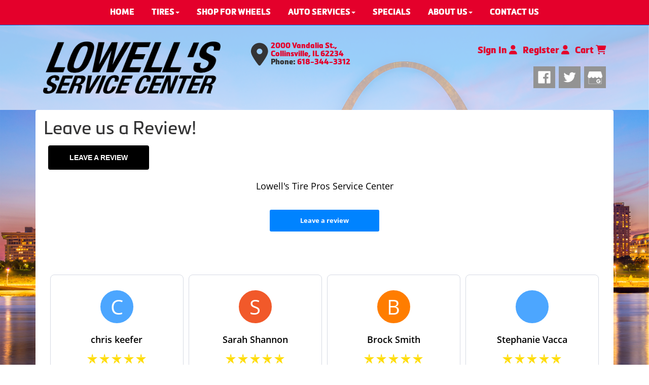

--- FILE ---
content_type: text/html; charset=UTF-8
request_url: https://www.lowellstirepros.com/reviews
body_size: 7393
content:
	<!DOCTYPE html>
	<html lang="en">
	
<!-- pageID 0 -->

<head>
    	<meta http-equiv="Content-Type" content="text/html; charset=utf-8" />
			<script>
			if (location.protocol != 'https:') {
				location.href = 'https:' + window.location.href.substring(window.location.protocol.length);
			};
		</script>
				<meta name="description" content="Leave us a review at Lowell's Tire Pros Service Center in Collinsville, IL 62234" />
			<meta http-equiv="Pragma" content="no-cache" />
	<meta http-equiv="Cache-control" content="no-cache" />
	<meta http-equiv="Expires" content="0" />
	<meta name="author" content="Lowell&#039;s Service Center" />

    <meta name="robots" content="index, follow" />


	<meta name="revisit-after" content="1 days" />
	<meta name="viewport" content="width=device-width, initial-scale=1">
	<title>Leave us a  Review!</title>
			<link rel="shortcut icon" type="image/x-icon" href="https://cdn.storesites.tireguru.net/assets/img/favicon.ico" />
		    <link rel="stylesheet" type="text/css" href="https://cdn.storesites.tireguru.net/assets/css/bootstrap.min.css" />
		<link rel="stylesheet" type="text/css" href="https://cdn.storesites.tireguru.net/assets/css/bootstrap-btn.min.css" />
		<link rel="stylesheet" type="text/css" href="https://cdn.storesites.tireguru.net/assets/css/bootstrap-pagination.min.css" />	<link rel="stylesheet" type="text/css" href="https://cdn.storesites.tireguru.net/assets/css/global.min.css" />
	<link rel="stylesheet" type="text/css" href="/theme/style.css?v=62fd8d1bb871f46bf59679fd40aa73a3" />
    <script src="https://kit.fontawesome.com/0bbbba98f5.js" crossorigin="anonymous"></script>
    <link href='https://fonts.googleapis.com/css?family=Courgette' rel='stylesheet' type='text/css'>
		<meta http-equiv="X-UA-Compatible" content="IE=10; IE=9; IE=8; IE=7; IE=EDGE" /> <!-- disable compat view -->
				<link rel="stylesheet" type="text/css" href="https://fonts.googleapis.com/css?family=Open+Sans" />
						<link rel="stylesheet" type="text/css" href="https://fonts.googleapis.com/css?family=Yellowtail" />
						<script type="text/javascript" src="https://cdn.storesites.tireguru.net/assets/js/jquery.1.11.0.min.js"></script>
						<script type="text/javascript" src="https://cdn.storesites.tireguru.net/assets/js/bootstrap.min.js"></script>
						<script type="text/javascript" src="https://cdn.storesites.tireguru.net/assets/js/marquee.js"></script>
						<script type="text/javascript" src="https://cdn.storesites.tireguru.net/assets/js/marquee.js"></script>
						<script type="text/javascript" src="https://cdn.storesites.tireguru.net/assets/js/sticky-header.js"></script>
						<script type="text/javascript" src="https://cdn.storesites.tireguru.net/assets/js/app.js"></script>
			        <script type="text/javascript" src="https://scontent.webcollage.net/api/v2/product-content"></script>
        	<script type="text/javascript">var use_quote_wording=false;</script>
	    <!-- recaptcha api js -->
    <script src='https://www.google.com/recaptcha/api.js'></script>
    <script src="https://unpkg.com/jspdf@latest/dist/jspdf.umd.min.js"></script>
    <script type="text/javascript" src="https://unpkg.com/jspdf-autotable@3.5.4/dist/jspdf.plugin.autotable.js"></script>

    <!-- Google Tag Manager -->
<script>(function(w,d,s,l,i){w[l]=w[l]||[];w[l].push({'gtm.start':
new Date().getTime(),event:'gtm.js'});var f=d.getElementsByTagName(s)[0],
j=d.createElement(s),dl=l!='dataLayer'?'&l='+l:'';j.async=true;j.src=
'https://www.googletagmanager.com/gtm.js?id='+i+dl;f.parentNode.insertBefore(j,f);
})(window,document,'script','dataLayer','GTM-KD7LCVG');</script>
<!-- End Google Tag Manager -->

<meta name="google-site-verification" content="Ws4xGbs3jdQ5GzKG85rZLfEjXqkdYS9Kam_PaLwR2U8" />

<script type="text/javascript" src="//cdn.rlets.com/capture_configs/c2b/5e4/473/83e4ea5989391aefa77bada.js" async="async"></script>

<style>.movingElement:hover {
transform: translate(0,-5px);
-webkit-transform: translate(0,-5px); /** Chrome & Safari **/
-o-transform: translate(0,-5px); /** Opera **/
-moz-transform: translate(0,-5px); /** Firefox **/
box-sizing: border-box;
}
.navbar-nav a {
font-weight: 700;
}
.navbar-default .navbar-nav li .dropdown-menu li a {
font-weight: 700;
}
.ctaContainer {
background-color: #e4002b !important;
color: white !important;
}
.cta {
color: white !important;
border: 1px solid white !important;
}
.cta:hover {
background-color: white !important;
color: #e4002b  !important;
}
@media(min-width: 1050px) {

#headerMenu {
display: grid !important;
grid-template-columns: fr fr fr;
}
}
.btn-primary {
    background-color: #e4002b !important;
    border-color: #e4002b !important;
    border-radius: 15px !important;
}

.btn-primary:hover {
border-color: #e4002b !important;
color: #e4002b !important;
background-color: white !important;
</style>        <link rel="canonical" href="https://www.lowellstirepros.com/" />
        </head>
<body>
<a name="top" title=""></a>
<!-- Global site tag (gtag.js) - Google Analytics -->

<script async src="https://www.googletagmanager.com/gtag/js?id=UA-23638014-2"></script>


<!-- Google Tag Manager (noscript) -->
<noscript><iframe src="https://www.googletagmanager.com/ns.html?id=GTM-KD7LCVG"
height="0" width="0" style="display:none;visibility:hidden"></iframe></noscript>
<!-- End Google Tag Manager (noscript) -->

<script>

 window.dataLayer = window.dataLayer || [];

 function gtag(){dataLayer.push(arguments);}

 gtag('js', new Date());


 gtag('config', 'UA-23638014-2');

</script>

<script data-account="MKJe3k2hK2" src="https://cdn.userway.org/widget.js"></script>
<style>

    .tg-row-header-0{background-color:rgba(255,255,255,.6); padding:2em 0; }.tg-row-header-0 .tg-column-logo-0{}.tg-row-header-0 .tg-column-locations-1{font-size:18px; }.tg-row-header-0 .tg-column-locations-1 .fa{background-color:#e4002b;} .tg-row-header-0 .tg-column-locations-1 a{color:#e4002b;} .tg-row-header-0 .tg-column-locations-1 a:hover{color:#343435;} .tg-row-header-0 .tg-column-social-square-2{font-size:18px; }.tg-row-header-0 .tg-column-social-square-2 a{color:#e4002b;} .tg-row-header-0 .tg-column-social-square-2 a:hover{color:#343435;} .tg-row-content-0{margin:25px 0 25px 0; padding:2em 0; }.tg-row-content-0 .tg-column-general-0{}.tg-row-content-0 .tg-column-general-0 a{color:black;} .tg-row-content-0 .tg-column-general-0 a:hover{color:black;} .tg-row-content-0 .tg-column-general-1{}.tg-row-content-0 .tg-column-general-1 a{color:#e4002b;} .tg-row-content-0 .tg-column-general-1 a:hover{color:#343435;} .tg-row-content-0 .tg-column-general-2{}.tg-row-content-0 .tg-column-general-2 a{color:#e4002b;} .tg-row-content-0 .tg-column-general-2 a:hover{color:#343435;} .tg-row-content-1{margin:0 auto 25px auto; }.tg-row-content-1 .tg-column-image-0{margin:50px; }.tg-row-content-1 .tg-column-coupons-1{}.tg-row-content-2{background-image:url("/uploads/raw/Header%20Images/2000%20500.jpg"); margin:25px auto 0 auto; max-width:1115px; }.tg-row-content-2 .tg-column-steps-0{color:white; }.tg-row-content-2 .tg-column-steps-0 .step-title{color:white;} .tg-row-content-2 .tg-column-steps-0 .step-title{background-color:#e4002b;} .tg-row-content-2 .tg-column-steps-0 .step-title:after{border-bottom-color:#e4002b;} .tg-row-content-2 .tg-column-steps-0 .step_text:before{color:white;} .tg-row-content-2 .tg-column-steps-0 .step_text{color:white;} .tg-row-content-2 .tg-column-steps-0 a{color:white;} .tg-row-content-2 .tg-column-steps-0 a:hover{color:blue;} .tg-row-content-3{background-color:white; margin:0 auto 75px auto; max-width:1115px; }.tg-row-content-3 .tg-column-image-0{}.tg-row-content-4{background-image:url("/uploads/raw/Header%20Images/ThinkstockPhotos-489004900.jpg"); margin:0 auto 75px auto; max-width:1115px; padding:2em 0; }.tg-row-content-4 .tg-column-info-box-title-image-0{color:white; }.tg-row-content-4 .tg-column-info-box-title-image-0 h2{color:#e4002b;} .tg-row-content-4 .tg-column-info-box-title-image-0 h2 .sub-title {color:white;} .tg-row-content-4 .tg-column-info-box-title-image-0 a{color:#e4002b;} .tg-row-content-4 .tg-column-info-box-title-image-0 a:hover{color:#343435;} .tg-row-content-4 .tg-column-info-box-title-image-1{color:white; }.tg-row-content-4 .tg-column-info-box-title-image-1 h2{color:#e4002b;} .tg-row-content-4 .tg-column-info-box-title-image-1 h2 .sub-title {color:white;} .tg-row-content-4 .tg-column-info-box-title-image-1 a{color:#e4002b;} .tg-row-content-4 .tg-column-info-box-title-image-1 a:hover{color:#343435;} .tg-row-content-4 .tg-column-info-box-title-image-2{color:white; }.tg-row-content-4 .tg-column-info-box-title-image-2 h2{color:#e4002b;} .tg-row-content-4 .tg-column-info-box-title-image-2 h2 .sub-title {color:white;} .tg-row-content-4 .tg-column-info-box-title-image-2 a{color:#e4002b;} .tg-row-content-4 .tg-column-info-box-title-image-2 a:hover{color:#343435;} .tg-row-content-5{padding:2em 0; }.tg-row-content-5 .tg-column-general-0{}.tg-row-content-5 .tg-column-general-0 a{color:#e4002b;} .tg-row-content-5 .tg-column-general-0 a:hover{color:#343435;} .tg-row-content-6{padding:2em 0; }.tg-row-content-6 .tg-column-general-0{}.tg-row-content-6 .tg-column-general-0 a{color:#e4002b;} .tg-row-content-6 .tg-column-general-0 a:hover{color:#343435;} .tg-row-footer-0{background-color:#616161; margin:-25px 0 0 0; }.tg-row-footer-0 .tg-column-footer-menu-0{color:white; }.tg-row-footer-0 .tg-column-footer-menu-0 a{color:white;} .tg-row-footer-0 .tg-column-footer-menu-0 a:hover{color:black;} .tg-row-footer-0 .tg-column-footer-menu-0 .btn:hover{color:black;} .tg-row-footer-0 .tg-column-footer-menu-0 .btn{background-color:#e4002b;} .tg-row-footer-0 .tg-column-footer-menu-0 .btn{border-color:#e4002b;} .tg-row-footer-0 .tg-column-footer-menu-0 .btn{color:white;} .tg-row-footer-0 .tg-column-footer-menu-0 div{color:white;} .tg-row-footer-0 .tg-column-footer-menu-0 ul li::before{color:#c41230;} .tg-row-footer-0 .tg-column-footer-contact-1{color:white; }.tg-row-footer-0 .tg-column-footer-contact-1 a{color:white;} .tg-row-footer-0 .tg-column-footer-contact-1 a:hover{color:black;} .tg-row-footer-0 .tg-column-footer-contact-1 .btn:hover{color:black;} .tg-row-footer-0 .tg-column-footer-contact-1 .btn{background-color:#e4002b;} .tg-row-footer-0 .tg-column-footer-contact-1 .btn{border-color:#e4002b;} .tg-row-footer-0 .tg-column-footer-contact-1 .btn{color:white;} .tg-row-footer-0 .tg-column-footer-contact-1 div{color:white;} .tg-row-footer-0 .tg-column-footer-contact-1 ul li::before{color:#c41230;} .tg-row-footer-0 .tg-column-footer-hours-2{color:white; }.tg-row-footer-0 .tg-column-footer-hours-2 a{color:#e4002b;} .tg-row-footer-0 .tg-column-footer-hours-2 a:hover{color:#343435;} .tg-row-footer-0 .tg-column-footer-hours-2 .btn:hover{color:#343435;} .tg-row-footer-0 .tg-column-footer-hours-2 .btn{background-color:#e4002b;} .tg-row-footer-0 .tg-column-footer-hours-2 .btn{border-color:#e4002b;} .tg-row-footer-0 .tg-column-footer-hours-2 .btn{color:#e4002b;} .tg-row-footer-0 .tg-column-footer-hours-2 div{color:white;} .tg-row-footer-1{background-color:black; font-size:13px; color:white; margin:-10px 0 0 0; }.tg-row-footer-1 .tg-column-seo-0{}.tg-row-footer-1 .tg-column-seo-0 a{color:red;} .tg-row-footer-1 .tg-column-seo-0 a:hover{color:white;} .tg-row-footer-1 .tg-column-seo-0 .btn:hover{color:white;} .tg-row-footer-1 .tg-column-seo-0 .btn{background-color:#e4002b;} .tg-row-footer-1 .tg-column-seo-0 .btn{border-color:#e4002b;} .tg-row-footer-1 .tg-column-seo-0 .btn{color:red;} .tg-row-footer-1 .tg-column-seo-0 div{color:white;}         @font-face {
            font-family: Metronic;
            src: url('https://tireguru-store-sites.s3.amazonaws.com/assets/fonts/metronic/MetronicProRegular.otf');
        }

        @font-face {
            font-family: Metronic;
            src: url('https://tireguru-store-sites.s3.amazonaws.com/assets/fonts/metronic/MetronicProBold.otf');
            font-weight: 600;
        }

        @font-face {
            font-family: Metronic;
            src: url('https://tireguru-store-sites.s3.amazonaws.com/assets/fonts/metronic/MetronicProBlack.otf');
            font-weight: bold;
        }

        @font-face {
            font-family: "Metronic Pro Black";
            src: url('https://tireguru-store-sites.s3.amazonaws.com/assets/fonts/metronic/MetronicProBlack.otf');
        }

        @font-face {
            font-family: "Metronic Pro Bold";
            src: url('https://tireguru-store-sites.s3.amazonaws.com/assets/fonts/metronic/MetronicProBold.otf');
        }
    
    body{
        font-size:16px; color:#343435; font-family:Metronic;     }

    .fixed-img {
        background-image: url("/uploads/raw/Lowells%20Tire%20Pros/shutterstock_1208704963.png")    }

    a {
        color:#e4002b;     }

    a:hover {
        color:#343435;     }

    .navbar-default .navbar-nav li a {
        color:white;     }

            .navbar-default .navbar-nav li a:hover,
        .navbar-default .navbar-nav li a:focus,
        .navbar-default .navbar-nav .open a:hover,
        .navbar-default .navbar-nav .open a:focus {
            color:#343435;         }

    
          .navbar-default .navbar-nav li .dropdown-toggle,
      .navbar-default .navbar-nav .open a:hover,
      .navbar-default .navbar-nav .open a:focus,
      .navbar-default {
        background-color:#e4002b;       }

                .navbar-default .navbar-nav li .dropdown-menu {
        background-color:white;     }
      
        .navbar-default .navbar-nav li .dropdown-menu li a {
    color:#e4002b;     }
    

        .navbar-default .navbar-nav li .dropdown-menu li a:hover {
    color:#343435;     }
    
    .footer-container {
      color:white;     }

    .footer-container a {
        color:white;     }

    .footer-container ul li a:hover {
        color:#343435;     }

    .footer-container ul li::before{
        color: ;    }

    .footer-container #footer-locations {
        color: #343435;    }

    .footer-container #footer-locations  a {
        color:#e4002b;     }

    .footer-container #footer-locations a:hover {
        color:#343435;     }

    
</style>
<div class="fixed-img"></div>
<div class="nav-container" id="sticky-header">
    <nav id="nav">
        <div class="navbar navbar-default" style="">
            <div class="navbar-header">
                <button type="button" class="navbar-toggle" data-toggle="collapse" data-target=".navbar-collapse">
                    <span class="sr-only">Menu</span>
                    <span class="icon-bar"></span>
                    <span class="icon-bar"></span>
                    <span class="icon-bar"></span>
                </button>
            </div><!-- /.navbar-header -->
            <div class="navbar-collapse collapse hidden" id="headerMenu">
                <ul>
<li><a title="Welcome to Lowell's Tire Pros in Collinsville, IL 62234" href="/">HOME</a></li>
<li><a title="Shop for Tires at Lowell's Tire Pros in Collinsville, IL 62234" href="/search/tires">TIRES</a>
<ul>
<li><a title="Buy tires in-store at Lowell's Tire Pros in Collinsville, IL 62234" href="/search/tires">Buy Tires In-Store</a></li>
<li></li>
</ul>
</li>
<li><a href="https://www.atdwheels.com/wheels" target="_blank" rel="noopener noreferrer" title="Shop for Wheels">Shop for Wheels</a></li>
<li><a title="Auto Services available at Lowell's Tire Pros in Collinsville, IL 62234" href="/services">AUTO SERVICES</a>
<ul>
<li><a title="Auto Services available at Lowell's Tire Pros in Collinsville, IL 62234" href="/services">Automotive Services</a></li>
<li><a title="Lift and Level kits available at Lowell's Tire Pros Service Center in Collinsville, IL" href="/liftandlevel">Lift and Level Kits</a></li>
</ul>
</li>
<li><a title="View our online specials, promotions and rebates available at Lowell's Tire Pros in Collinsville, IL 62234" href="/coupons">SPECIALS</a></li>
<li><a title="About Us at Lowell's Tire Pros in Collinsville, IL 62234" href="/aboutus">ABOUT US</a>
<ul>
<li><a title="About Us at Lowell's Tire Pros in Collinsville, IL 62234" href="/aboutus">About Us</a></li>
<li><a title="Review us at Lowell's Service Center Tire Pro's in Collinsville, IL 62234" href="/reviews">Our Reviews</a></li>
</ul>
</li>
<li><a title="Contact us at Lowell's Tire Pros in Collinsville, IL 62234" href="/home/contact">CONTACT US</a></li>
</ul>            </div><!-- /.navbar-collapse.collapse -->
        </div><!-- /.navbar.navbar-default -->
    </nav><!-- /#nav -->
</div>

<script>
    //Add necessary bootstrap classes to the header
    $(document).ready(function() {
       $('#headerMenu').removeClass('hidden');
       var headerMenu = $('#headerMenu').children('ul');
       headerMenu.addClass('nav navbar-nav');

        var headerSubMenu = headerMenu.find('ul');
        if(headerSubMenu) {
            headerSubMenu.addClass('dropdown-menu');
            headerSubMenu.parent().addClass('dropdown');

            headerSubLink = headerSubMenu.siblings('a');
            headerSubLink.addClass('dropdown-toggle');
            headerSubLink.append('<span class="caret"></span>');
            headerSubLink.attr('data-toggle', 'dropdown');
        }
    });
</script>


<div class="header">

    <div class="container-fluid">

        <div class="normal-header-box">
            
    <div class="row">
        <div class="tg-row tg-row-header-0">
            <div class="container">
              <div class="col-md-4">
    <div class="tg-column tg-column-logo tg-column-logo-0 rounded-corners">
        <div>
        <div class="tg-content-block">
        <p><img style="display: block; margin-left: auto; margin-right: auto;" src="/uploads/raw/Lowells%20Tire%20Pros/lowells-logo.png" alt="Welcome To Lowell's Tire Pros in Collinsville, IL" width="100%" title="Welcome To Lowell's Tire Pros in Collinsville, IL" /></p>    </div>
</div>


    </div>
</div>
<div class="col-md-4">
    <div class="tg-column tg-column-locations tg-column-locations-1 rounded-corners">
        

<div class="address_bar">
    <div style="float: left; padding:3px 5px 0 0 ;">
        <i class="fas fa-map-marker-alt" style="font-size: 2.5em"></i>
    </div>
    <h3>
        <a onclick="ga('globalTracker.send', 'pageview', '/TG-105/'+window.location.href.replace(/^https?:\/\/([^\/]+)(.*)/, '$1')+'/vpv/map/http://maps.google.com/maps?f=d&source=s_d&hl=en&daddr=2000+Vandalia+St.,Collinsville,IL,62234')" href="http://maps.google.com/maps?f=d&source=s_d&hl=en&daddr=2000+Vandalia+St.,Collinsville,IL,62234" target="_blank" title="2000 Vandalia St., Collinsville, IL 62234">
            2000 Vandalia St., <br>Collinsville, IL 62234        </a><span>Phone: <a onclick="ga('globalTracker.send', 'pageview', '/TG-105/'+window.location.href.replace(/^https?:\/\/([^\/]+)(.*)/, '$1')+'/vpv/telephone/618-344-3312')" href="tel:6183443312" title="618-344-3312">618-344-3312</a></span>
            </h3>
</div>
    </div>
</div>
<div class="col-md-4">
    <div class="tg-column tg-column-social-square tg-column-social-square-2 rounded-corners">
        

<div class="account-links">
            <a href="/account/login" title="Sign In">
            Sign In
           <i class="fa fa-user" aria-hidden="true"></i>
        </a>
        <a href="/account/register" title="Register">
            Register
           <i class="fa fa-user" aria-hidden="true"></i>
        </a>
            <a href="/cart" title="Cart">
        Cart                <i class="fa fa-shopping-cart" aria-hidden="true"></i>
    </a>
</div><!-- /.account-links --><div class="social-icon">
                    <a href="https://www.facebook.com/Lowells-Tire-Pros-Service-Center-214502071910949" target="_blank" onclick="ga('globalTracker.send', 'pageview', '/TG-105/'+window.location.href.replace(/^https?:\/\/([^\/]+)(.*)/, '$1')+'/vpv/facebook')" title="facebook">
                    <img src="/theme/social-square-facebook.png" alt="facebook" class="facebook" title="facebook" />
                </a>
                                <a href="https://twitter.com/LowellsService" target="_blank" onclick="ga('globalTracker.send', 'pageview', '/TG-105/'+window.location.href.replace(/^https?:\/\/([^\/]+)(.*)/, '$1')+'/vpv/twitter')" title="twitter">
                    <img src="/theme/social-square-twitter.png" alt="twitter" class="twitter" title="twitter" />
                </a>
                                <a href="https://www.google.com/maps/place/Lowell's+Service+Center,+LLC/@38.6961452,-89.9696487,17z/data=!3m1!4b1!4m5!3m4!1s0x8875ff0737c3e9e3:0x67211d2e80eef966!8m2!3d38.696141!4d-89.96746" target="_blank" onclick="ga('globalTracker.send', 'pageview', '/TG-105/'+window.location.href.replace(/^https?:\/\/([^\/]+)(.*)/, '$1')+'/vpv/google-plus')" title="google-plus">
                    <img src="/theme/social-square-google-plus.png" alt="google-plus" class="google-plus" title="google-plus" />
                </a>
                </div>
    </div>
</div>

                            </div>
        </div>


    </div>

        </div>

            </div>

</div>

	<div class="container">
        <div class="panel non-home">
	<h1>Leave us a  Review!</h1><!DOCTYPE html>
<html>
<head>
</head>
<body>
<div class="embedsocial-collect" data-ref="c57561d6615becaf6f7d">&nbsp;</div>
<p>
<script>// <![CDATA[
(function(d, s, id){var js; if (d.getElementById(id)) {return;} js = d.createElement(s); js.id = id; js.src = "https://embedsocial.com/cdn/cs.js?v=2.0"; d.getElementsByTagName("head")[0].appendChild(js);}(document, "script", "EmbedSocialReviewsCollectScript"));
// ]]></script>
</p>
</body>
</html>

<div class='embedsocial-reviews' data-ref="339b2be37f1cf4cc5ef6f63e95de669309ea76fc"></div><script>(function(d, s, id){var js; if (d.getElementById(id)) {return;} js = d.createElement(s); js.id = id; js.src = "https://embedsocial.com/embedscript/ri.js"; d.getElementsByTagName("head")[0].appendChild(js);}(document, "script", "EmbedSocialReviewsScript"));</script>	<div class="clearfix marquee-container">
		<!-- carousel items -->
		<div class="marquee">
      <ul class="marquee-content-items">

                                                  <li>
                                        <a href="http://www.lowellstirepros.com/browse/tires/BFGoodrich-7" title="BFGoodrich®"><img
                                                    src="https://cdn.tirelink.tireguru.net/images/mfgs/bfgoodrich.png"
                                                    alt="BFGoodrich®" title="BFGoodrich®"/></a>
                                    </li>
                                                                        <li>
                                        <a href="http://www.lowellstirepros.com/browse/tires/Continental-11" title="Continental"><img
                                                    src="https://cdn.tirelink.tireguru.net/images/mfgs/continental.png"
                                                    alt="Continental" title="Continental"/></a>
                                    </li>
                                                                        <li>
                                        <a href="http://www.lowellstirepros.com/browse/tires/General-2" title="General"><img
                                                    src="https://cdn.tirelink.tireguru.net/images/mfgs/General Tires.png"
                                                    alt="General" title="General"/></a>
                                    </li>
                                                                        <li>
                                        <a href="http://www.lowellstirepros.com/browse/tires/Hercules-18" title="Hercules"><img
                                                    src="https://cdn.tirelink.tireguru.net/images/mfgs/ATD_Hercules_Secondary_RGB.png"
                                                    alt="Hercules" title="Hercules"/></a>
                                    </li>
                                                                        <li>
                                        <a href="http://www.lowellstirepros.com/browse/tires/Michelin-6" title="MICHELIN®"><img
                                                    src="https://cdn.tirelink.tireguru.net/images/mfgs/MichelinLogo2017_181217105718.jpg"
                                                    alt="MICHELIN®" title="MICHELIN®"/></a>
                                    </li>
                                                                        <li>
                                        <a href="http://www.lowellstirepros.com/browse/tires/Uniroyal-4" title="Uniroyal®"><img
                                                    src="https://cdn.tirelink.tireguru.net/images/mfgs/Uniroyal_Logo.png"
                                                    alt="Uniroyal®" title="Uniroyal®"/></a>
                                    </li>
                                                                        <li>
                                        <a href="http://www.lowellstirepros.com/browse/wheels/BMF-Wheels-247" title="BMF Wheels"><img
                                                    src="https://cdn.tirelink.tireguru.net/images/mfgs/BMF Wheels.jpg"
                                                    alt="BMF Wheels" title="BMF Wheels"/></a>
                                    </li>
                                                                        <li>
                                        <a href="http://www.lowellstirepros.com/browse/wheels/Cragar-165" title="Cragar"><img
                                                    src="https://cdn.tirelink.tireguru.net/images/mfgs/cragar.jpg"
                                                    alt="Cragar" title="Cragar"/></a>
                                    </li>
                                                                        <li>
                                        <a href="http://www.lowellstirepros.com/browse/wheels/Focal-144" title="Focal"><img
                                                    src="https://cdn.tirelink.tireguru.net/images/mfgs/focal.jpg"
                                                    alt="Focal" title="Focal"/></a>
                                    </li>
                                                                        <li>
                                        <a href="http://www.lowellstirepros.com/browse/tires/Gear-Off-Road-171" title="Gear Off Road"><img
                                                    src="https://cdn.tirelink.tireguru.net/images/mfgs/logo_gearalloy.gif"
                                                    alt="Gear Off Road" title="Gear Off Road"/></a>
                                    </li>
                                                                        <li>
                                        <a href="http://www.lowellstirepros.com/browse/tires/ICW-Racing-164" title="ICW Racing"><img
                                                    src="https://cdn.tirelink.tireguru.net/images/mfgs/ICW_RACING.jpg"
                                                    alt="ICW Racing" title="ICW Racing"/></a>
                                    </li>
                                                                        <li>
                                        <a href="http://www.lowellstirepros.com/browse/wheels/Konig-173" title="Konig"><img
                                                    src="https://cdn.tirelink.tireguru.net/images/mfgs/konig-alloy-wheels-logo.jpg"
                                                    alt="Konig" title="Konig"/></a>
                                    </li>
                                                                        <li>
                                        <a href="http://www.lowellstirepros.com/browse/wheels/Lexani-176" title="Lexani"><img
                                                    src="https://cdn.tirelink.tireguru.net/images/mfgs/Lexani Tires.png"
                                                    alt="Lexani" title="Lexani"/></a>
                                    </li>
                                                                        <li>
                                        <a href="http://www.lowellstirepros.com/browse/wheels/Mickey-Thompson-15" title="Mickey Thompson"><img
                                                    src="https://cdn.tirelink.tireguru.net/images/mfgs/Mickey Thompson Tires.png"
                                                    alt="Mickey Thompson" title="Mickey Thompson"/></a>
                                    </li>
                                                                        <li>
                                        <a href="http://www.lowellstirepros.com/browse/wheels/OE-Replica-145" title="OE Replica"><img
                                                    src="https://cdn.tirelink.tireguru.net/images/mfgs/oe replica.jpg"
                                                    alt="OE Replica" title="OE Replica"/></a>
                                    </li>
                                                                        <li>
                                        <a href="http://www.lowellstirepros.com/browse/wheels/Pacer-126" title="Pacer"><img
                                                    src="https://cdn.tirelink.tireguru.net/images/mfgs/pacer.jpg"
                                                    alt="Pacer" title="Pacer"/></a>
                                    </li>
                                                                        <li>
                                        <a href="http://www.lowellstirepros.com/browse/wheels/Platinum-150" title="Platinum"><img
                                                    src="https://cdn.tirelink.tireguru.net/images/mfgs/platinum.jpg"
                                                    alt="Platinum" title="Platinum"/></a>
                                    </li>
                                                                        <li>
                                        <a href="http://www.lowellstirepros.com/browse/wheels/Primax-128" title="Primax"><img
                                                    src="https://cdn.tirelink.tireguru.net/images/mfgs/primax.jpg"
                                                    alt="Primax" title="Primax"/></a>
                                    </li>
                                                                        <li>
                                        <a href="http://www.lowellstirepros.com/browse/wheels/Rolling-Big-Power-233" title="Rolling Big Power"><img
                                                    src="https://cdn.tirelink.tireguru.net/images/mfgs/Rolling Big Power.jpg"
                                                    alt="Rolling Big Power" title="Rolling Big Power"/></a>
                                    </li>
                                                                        <li>
                                        <a href="http://www.lowellstirepros.com/browse/wheels/Sota-339" title="Sota"><img
                                                    src="https://cdn.tirelink.tireguru.net/images/mfgs/Sota.png"
                                                    alt="Sota" title="Sota"/></a>
                                    </li>
                                                                        <li>
                                        <a href="http://www.lowellstirepros.com/browse/wheels/TIS-290" title="TIS"><img
                                                    src="https://cdn.tirelink.tireguru.net/images/mfgs/decal_tis.jpg"
                                                    alt="TIS" title="TIS"/></a>
                                    </li>
                                                                        <li>
                                        <a href="http://www.lowellstirepros.com/browse/wheels/Ultra-Wheel-Co-49" title="Ultra Wheel Co."><img
                                                    src="https://cdn.tirelink.tireguru.net/images/mfgs/ultra wheel co.jpg"
                                                    alt="Ultra Wheel Co." title="Ultra Wheel Co."/></a>
                                    </li>
                                                                        <li>
                                        <a href="http://www.lowellstirepros.com/browse/tires/Bridgestone-5" title="Bridgestone"><img
                                                    src="https://cdn.tirelink.tireguru.net/images/mfgs/Bridgestone Tires.png"
                                                    alt="Bridgestone" title="Bridgestone"/></a>
                                    </li>
                                                                        <li>
                                        <a href="http://www.lowellstirepros.com/browse/tires/Firestone-1" title="Firestone"><img
                                                    src="https://cdn.tirelink.tireguru.net/images/mfgs/Firestone_Logo.png"
                                                    alt="Firestone" title="Firestone"/></a>
                                    </li>
                                                                        <li>
                                        <a href="http://www.lowellstirepros.com/browse/tires/Goodyear-37" title="Goodyear"><img
                                                    src="https://cdn.tirelink.tireguru.net/images/mfgs/Asset 34.png"
                                                    alt="Goodyear" title="Goodyear"/></a>
                                    </li>
                                          </div>
		</ul>
	</div>
		    </div><!-- .panel.non-home -->
	</div><!-- /.container -->
	
<div class="footer container-fluid">
    <div class="footer-container" style="font-size:16px; background-color:#343435; ">
    
    <div class="row">
        <div class="tg-row tg-row-footer-0">
            <div class="container">
              <div class="col-md-4">
    <div class="tg-column tg-column-footer-menu tg-column-footer-menu-0">
        <h3>Navigation</h3><ul>
<li><a title="Welcome to Lowell's Tire Pros in Collinsville, IL 62234" href="/">Home</a></li>
<li><a title="Buy tires in-store at Lowell's Tire Pros in Collinsville, IL 62234" href="/seasrch/tires">Buy Tires In-Store</a></li>
<li><a href="https://www.atdwheels.com/wheels" target="_blank" rel="noopener noreferrer" title="Shop for Wheels">Shop for Wheels</a></li>
<li><a title="Auto Services available at Lowell's Tire Pros in Collinsville, IL 62234" href="/services">Auto Services</a></li>
<li><a title="Lift and Level kits available at Lowell's Tire Pros Service Center in Collinsville, IL" href="/liftandlevel">Lift and Level Kits</a></li>
<li><a title="View our online specials, promotions and rebates available at Lowell's Tire Pros in Collinsville, IL 62234" href="/coupons">Specials</a></li>
<li><a title="About Us at Lowell's Tire Pros in Collinsville, IL 62234" href="/aboutus">About Us</a></li>
<li><a title="Contact us at Lowell's Tire Pros in Collinsville, IL 62234" href="/home/contact">Contact Us</a></li>
</ul>    </div>
</div>
<div class="col-md-4">
    <div class="tg-column tg-column-footer-contact tg-column-footer-contact-1">
        <h3>Contact Us</h3><ul>
          <li>
            2000 Vandalia St., Collinsville, IL 62234 
          </li>
          <li>
            618-344-3312
          </li>
          <li>
             lowellstirepros@yahoo.com
          </li>
        </ul>    </div>
</div>
<div class="col-md-4">
    <div class="tg-column tg-column-footer-hours tg-column-footer-hours-2">
        <h3>Working Hours</h3>            <ul>
        <li>Monday to Friday: 8:00am - 6:00pm</li><li>Saturday: 8:00am - 5:00pm</li><li>Sunday: Closed</li>            </ul>
                    </div>
</div>

                            </div>
        </div>


    </div>


    <div class="row">
        <div class="tg-row tg-row-footer-1">
            <div class="container">
              <div class="col-md-12">
    <div class="tg-column tg-column-seo tg-column-seo-0 rounded-corners">
            <div class="tg-content-block">
        <p class="MsoNormal" style="text-align: center;">&nbsp;</p>
<p class="MsoNormal" style="text-align: center;">Lowell&rsquo;s Service Center has been bringing a variety of automotive services to Collinsville, Illinois and the surrounding communities of Edwardsville, Maryville, Caseyville, Glen Carbon, and Fairview Heights since 1981. We&rsquo;re a complete auto repair and maintenance center, tire dealer, and gas station.&nbsp;</p>
<p class="MsoNormal" style="text-align: center;">&nbsp;</p>
<p class="MsoNormal" style="text-align: center;">&nbsp;Lowell's Service Center&nbsp;offers name brand tires at affordable prices for your car. We offer brands such as Michelin&reg;, BFGoodrich&reg;,&nbsp;Uniroyal&reg;, Continental,&nbsp;Bridgestone,&nbsp;Firestone,&nbsp;Goodyear and many others. Lowell's Service Center&nbsp;also specializes in a full line of services for your automobile, such as brakes, alignments, oil changes, tune ups and much, much more. Please give us a Call us today @ (618)344-3312 or&nbsp;<a title="Schedule a Service" href="/services">Click Here to Schedule a Service.</a></p>
<p class="MsoNormal" style="text-align: center;">&nbsp;</p>    </div>
    </div>
</div>

                            </div>
        </div>


    </div>

    </div>
</div><!-- /.panel.footer -->

     <div style="font-size:16px; background-color:#343435; ; margin-top: -15px; margin-bottom: -15px;">
         <div class="clear"></div>
<div id="powered-by-container">
	<div id="powered-by">
		<div class="left">
			<a href="http://www.tireguru.net" title="Powered by Tire Guru - http://www.tireguru.net">
				<img src="https://cdn.storesites.tireguru.net/assets/img/tire_guru_logo-dark.png" alt="Powered by Tire Guru - http://www.tireguru.net" title="Powered by Tire Guru - http://www.tireguru.net" />
			</a>
		</div>
		<div class="right">
			<strong style="color: black !important">Copyright &copy; 2025 Tire Guru</strong><br>
			<a href="http://www.tireguru.net" title="Powered by Tire Guru Tire Sites				Tire and automotive dealer websites"><strong>Powered by Tire Guru Tire Sites</strong><br>
				Tire and automotive dealer websites
			</a>
		</div>

	</div>
</div>
    <div class="center accessibility">
        <a href="/home/accessibility" title="Having Trouble Viewing our Site?">Having Trouble Viewing our Site?</a>
    </div>
    </div>
    	<script type="text/javascript">
		$(document).ready(function() {
			$(function (){ createMarquee({
              duration:60000,
              padding: 25,
  		        marquee_class:'.marquee',
              container_class: '.marquee-container'});});		});
	</script>
	
<!--tire search javascript-->
<script type="text/javascript" src="/js/tire-search.js"></script>

<!--Tires Anytime Tire Search Java Script, if applicable-->
    <script>
        $('.customPhoneNumberGA').on('click', function() {
            ga('globalTracker.send', 'pageview', '/TG-105/'+window.location.href.replace(/^https?:\/\/([^\/]+)(.*)/, '$1')+'/vpv/telephone/618-344-3312')        })

        $('.customAddressGA').on('click', function() {
            ga('globalTracker.send', 'pageview', '/TG-105/'+window.location.href.replace(/^https?:\/\/([^\/]+)(.*)/, '$1')+'/vpv/vpv/map')        })
    </script>
    
</body>
</html>
<!-- 0.0614s / 7.53MB mem -->
<style>
    .copywriteContainer {
        width: 100%;
        text-align: center;
        padding-top: 5px;
    }
    .copywrite {
        font-size: small;
        font-weight: 300;
        display: inline-block;
        padding: 5px;
    }
    .copywriteText {
        color: revert !important;
    }

</style>
<div class="copywriteContainer" style="font-size:16px; background-color:#343435; ">
    <p class="copywrite">
        <a href="/home/copywrite" class="copywriteText" title="Copyright &copy; American Business Management Systems, Inc.">Copyright &copy; American Business Management Systems, Inc.</a>
    </p>
</div>



--- FILE ---
content_type: text/html; charset=UTF-8
request_url: https://embedsocial.com/api/reviews/widget/339b2be37f1cf4cc5ef6f63e95de669309ea76fc/?origin=https%3A%2F%2Fwww.lowellstirepros.com%2Freviews
body_size: 17104
content:
<!DOCTYPE html>
    <html lang="en">
    <head>
        <meta charset="UTF-8" />
        <title>    Embed Reviews
</title>
        <meta name="viewport" content="width=device-width, initial-scale=1, maximum-scale=5">
        <meta name="description" content="Manage your online reputation fast and easy. Collect and embed Facebook, Google or reviews from other sources on any website">
        <meta name="referrer" content="no-referrer" />
                    <link href="https://embedsocial.com/cdn/fonts/open-sans/stylesheet.css" rel="stylesheet">
                <style>
            html,
            body,
            button,
            span {
                font-family: 'Open Sans', sans-serif;
            }
        </style>
                    <style>
                                            *,*:before,*:after{-webkit-box-sizing:border-box;-moz-box-sizing:border-box;box-sizing:border-box}body{-moz-osx-font-smoothing:grayscale;-webkit-font-smoothing:antialiased;font-size:15px;font-weight:400;margin:0;overflow-x:hidden}.container-fluid{margin-right:auto;margin-left:auto;padding-left:7.5px;padding-right:7.5px}.row{margin-left:-7.5px;margin-right:-7.5px}.container-fluid:before,.container-fluid:after,.row:before,.row:after{content:" ";display:table}.container-fluid:after,.row:after{clear:both}.col-xs-24{float:left;min-height:1px;padding-left:7.5px;padding-right:7.5px;position:relative;width:100%}#es-grid .es-box{text-align:center}#es-grid .es-avatar{position:relative;margin-left:calc(50% - 37.5px);border:5px solid #fff}#es-grid .es-avatar-img{border:5px solid #fff;border-radius:50%;margin-bottom:10px;object-fit:cover;position:relative}#es-grid .es-photo{border-radius:8px 8px 0 0;margin:-29px;padding-top:100%;background-size:cover;background-position:center}#es-grid .carousel-icon{position:absolute;top:8px;right:8px}#es-grid .es-rating-stars{display:inline-block}#es-grid .es-date{color:#525660}.f-grid{background:transparent;max-width:100%;margin:0 auto}.f-grid:after{content:'';display:block;clear:both}.f-grid-item{float:left}@media screen and (max-width:384px){.f-grid-sizer,.f-grid-item{width:100%}}@media(min-width:385px) and (max-width:767px){.f-grid-sizer,.f-grid-item{width:50%}}@media screen and (min-width:768px){.f-grid-sizer,.f-grid-item{width:25%}}
                            body{background:none transparent;color:#000000;width:1px;min-width:100%;*width:100%;-webkit-font-smoothing:antialiased;-moz-osx-font-smoothing:grayscale;font-size:15px}a{text-decoration:none}button:focus{outline:0}#es-header{margin-bottom:50px}#es-header .es-collect-btn{border-style:solid;margin:30px 0}.es-title{font-size:24px;margin:0 0 5px;font-weight:normal}.es-subtitle{font-size:14px;margin:0;font-weight:normal;color:#000000}.es-rating-stars{margin-bottom:5px}.es-box{background-color:#FFFFFF;padding:25px;width:100%;border-radius:8px;border:1px solid #D6DAE4;overflow:hidden;position:relative}.es-box:focus{outline:1px solid #fff}.es-table-box{background-color:transparent;padding:25px 0;width:100%;border-bottom:1px solid #D6DAE4}.еs-lightbox-box{background-color:#FFFFFF}#es-vertical{background:#FFFFFF}#es-carousel.es-dark .es-box{border:1px solid #D6DAE4}#es-vertical .es-wrapper{border-bottom:1px solid #D6DAE4}.es-box[onclick]:hover,.es-table-box[onclick]:hover{cursor:pointer;opacity:.8}#es-vertical .f-reviews-block{background-color:#FFFFFF}li:firt-child(:not){padding-top:0}.table-block{display:table;width:100%}.table-cell{vertical-align:middle;display:table-cell;float:none}.border-t{border-top:1px solid #D6DAE4}.border-b{border-bottom:1px solid #D6DAE4}.es-avatar{border-radius:50%;color:#fff;text-align:center;margin-bottom:15px;object-fit:cover;background-position:50%;background-size:cover}.es-avatar div{display:flex;align-items:center;justify-content:center;width:100%;height:100%}.es-avatar-table{height:60px;width:60px}.es-avatar-table img{margin-bottom:0;object-fit:cover}.avatar-36{width:36px;height:36px}.avatar-60{width:60px;height:60px}.avatar-75{width:75px;height:75px}.avatar-100{width:100px;height:100px}.img-60{width:60px;height:60px;font-size:28px}.img-36{width:36px;height:36px;font-size:18px}.img-75{width:75px;height:75px;font-size:40px}.img-100{width:100px;height:100px;font-size:48px;margin-left:calc(50% - 50px)}.es-photo{overflow:hidden}.es-photo img{width:100%;height:auto}.es-username{color:#000000;font-size:18px;line-height:25px;word-break:break-word;word-wrap:break-word;font-weight:600;margin-bottom:15px}.es-username a,.es-username a:hover,.es-username a:focus .es-username a:active{color:#000000!important}.es-stars{margin-bottom:15px}.es-location{color:#828282;font-size:12px;letter-spacing:1.12px;display:none}.es-text{line-height:1.5;word-break:break-word;word-wrap:break-word;margin-bottom:20px;color:#000000}.es-more{cursor:pointer;font-weight:600}.es-more:hover,.es-more:focus{text-decoration:underline}.es-date{font-size:12px;color:#9CA0AC;display:inline-block}.es-logo{display:inline-block;margin-right:4px;position:relative;top:6px;background-repeat:no-repeat;width:20px;height:20px;background-size:contain;border-radius:50%}.es-logo svg{width:20px;height:20px}.es-table-footer{margin:20px 0}.es-pagination-button{text-decoration:none;font-size:13px}.es-pagination-button:focus{outline:1px solid #fff}.es-pagination{display:block;margin:20px auto;padding-left:0;text-align:center}.es-pagination>li{display:inline-block;margin:0 0 0 7px}.es-pagination>li:first-child{margin-left:0}.es-pagination>li>a{align-items:center;border:1px solid #D6DAE4;-moz-border-radius:50%;-webkit-border-radius:50%;border-radius:50%;color:#9CA0AC;cursor:pointer;display:flex;height:30px;justify-content:center;line-height:28px;text-align:center;width:30px;z-index:3}.es-pagination>li>a:hover{border:1px solid #0081FF}.es-pagination>.active>a,.es-pagination>.active>a:hover,.es-pagination>.active>a:focus{color:#FFFFFF;background-color:#0081FF;border:1px solid #0081FF}.es-pagination>.disabled>a,.es-pagination>.disabled>a:hover,.es-pagination>.disabled>a:focus{background-color:#FFFFFF;border-color:#D6DAE4;color:#9CA0AC;cursor:not-allowed;-webkit-box-shadow:none;box-shadow:none}.es-load-btn{background-color:#0081FF;border-radius:3px;padding:9px 16px;position:relative;cursor:pointer;text-decoration:none;white-space:nowrap;vertical-align:middle;-ms-touch-action:manipulation;touch-action:manipulation;-webkit-user-select:none;-moz-user-select:none;-ms-user-select:none;user-select:none;font-weight:700;line-height:1.5;text-align:center;color:#fff;border:1px solid transparent;box-shadow:0 1px 3px rgba(0,0,0,0.1),0 4px 6px rgba(0,0,0,0.05)}.es-load-btn:hover{opacity:.8}.es-load-btn:focus{outline:1px solid #fff}#f-load-more-btn{text-align:center;margin:20px 0;display:block}#f-loading-more-div{text-align:center;display:none;padding-top:15px;padding-bottom:10px}#f-loading-more-div img{height:40px}.btn-block{width:100%}.es-collect-btn{background-color:#0081FF;border-radius:3px;padding:12px 60px;position:relative;cursor:pointer;display:inline-block;text-decoration:none;white-space:nowrap;vertical-align:middle;-ms-touch-action:manipulation;touch-action:manipulation;-webkit-user-select:none;-moz-user-select:none;-ms-user-select:none;user-select:none;font-weight:700;line-height:1.5;text-align:center;color:#fff;border:1px solid transparent}.es-collect-btn:hover{opacity:.8}.es-collect-btn:focus{outline:1px solid #fff}.f-next-page{display:none}.es-pagination>li>a.text-white{color:#fff}.es-pagination>li>a.text-black{color:#000}.es-free-link{text-align:center;padding-top:5px;line-height:28.8px;font-size:14px}.es-free-link>img{height:16px;width:16px}.es-free-link>a{color:#0081FF;text-decoration:none;-webkit-transition:color .12s ease-out;transition:color .12s ease-out}.es-verified{display:inline-block;vertical-align:middle;position:relative}.es-popover{display:none;position:absolute;top:0;background:#FFFFFF;border:1px solid #D6DAE4;border-radius:6px;left:20px;z-index:1060;width:276px;font-weight:400;word-wrap:break-word;background-color:#FFFFFF;padding:3px 10px;font-size:14px}.es-popover-arrow{position:absolute;display:block;width:1rem;height:.5rem}.es-filter{padding-top:50px;padding-bottom:50px;text-align:left}.es-filter-cta{text-align:right}.es-bar-stars-div{min-width:calc(100% - 190px);max-width:100%;display:inline-block;float:left;margin-left:30px;overflow:hidden;height:13px;border:.5px solid #D6DAE4;border-radius:8px;margin-top:7px}.es-bar-stars{background-color:#0081FF;border-radius:8px;height:12px}.es-bar-stars-num{display:inline-block;float:left;margin-left:8px;text-align:left;color:#000000;font-size:12px;line-height:20px;margin-top:3px}.es-index-star-div{display:inline-block;float:left;font-size:12px;overflow:hidden;width:95px;margin-top:6px}.es-filter-row{min-height:17px;margin:0 auto 9px}.es-checkbox{display:block;position:relative;padding-left:20px;margin-bottom:13px;cursor:pointer;font-size:13px;width:13px;float:left;-webkit-user-select:none;-moz-user-select:none;-ms-user-select:none}.es-checkbox input{position:absolute;opacity:0;cursor:pointer}.es-checkmark{position:absolute;top:7px;left:0;height:13px;width:13px;border:.5px solid #D6DAE4;box-sizing:border-box;border-radius:2px}.es-checkmark:focus{border:1px solid #000}.es-checkbox:hover input ~ .es-checkmark{border-color:#0081FF}.es-checkbox input:checked ~ .es-checkmark{background:#0081FF;border:0}.es-checkmark:after{content:"";position:absolute;display:none}.es-checkbox input:checked ~ .es-checkmark:after{display:block}.es-checkbox .es-checkmark:after{left:5.5px;top:2.5px;width:3px;height:6px;border:solid #fff;border-width:0 1px 1px 0;-webkit-transform:rotate(45deg);-ms-transform:rotate(45deg);transform:rotate(45deg)}.input-group .form-control{box-sizing:border-box}.input-group{position:relative}.input-group input.form-control[type="text"],.input-group select.sort-by-select{display:block;width:100%;color:#000000;font-family:inherit;text-align:left;font-size:12px;padding:8px;border-right:1px solid #D6DAE4;border-top:1px solid #D6DAE4;border-bottom:1px solid #D6DAE4;border-left:0;box-sizing:border-box;background:transparent;height:40px;border-radius:5px;padding-left:15px}.input-group select.sort-by-select{-webkit-appearance:none;-moz-appearance:none;background:transparent;background-image:url("data:image/svg+xml;utf8,<svg width='16' height='16' viewBox='0 0 16 16' fill='none' xmlns='http://www.w3.org/2000/svg'><path d='M12.4032 5.68226C12.2791 5.55823 12.0776 5.55823 11.9536 5.68226L8.00006 9.64349L4.03882 5.68226C3.91479 5.55823 3.71324 5.55823 3.58921 5.68226C3.46518 5.80629 3.46518 6.00784 3.58921 6.13187L7.7675 10.3102C7.82952 10.3722 7.90704 10.4032 7.99231 10.4032C8.06983 10.4032 8.1551 10.3722 8.21712 10.3102L12.3954 6.13187C12.5272 6.00784 12.5272 5.80629 12.4032 5.68226V5.68226Z' fill='black'/></svg>");background-repeat:no-repeat;background-position:90% 10px}::placeholder{color:#828282;opacity:1}:-ms-input-placeholder{color:#828282}::-ms-input-placeholder{color:#828282}.input-group .input-group-btn{display:block;width:40px;position:absolute;top:0;border-radius:50%}.input-group-left .input-group-btn{left:7.5px;margin-right:0}.input-group-right .input-group-btn{right:7.5px;margin-left:0}.input-group-btn button{padding:4px}.es-search-btn{height:40px;width:40px;background-color:transparent;border:1px solid #D6DAE4;border-right:0}.es-search-btn path{fill:#9CA0AC}.input-group-left .es-search-btn{border-top-left-radius:5px;border-bottom-left-radius:5px}.input-group-right .es-search-btn{border-top-right-radius:5px;border-bottom-right-radius:5px}.input-group-left input.form-control[type="text"]{width:calc(100% - 40px);margin-left:40px;border-top-left-radius:0;border-bottom-left-radius:0}.es-load-div{text-align:center;display:none;padding-top:100px;padding-bottom:100px}.es-load-div img{height:40px}.es-rating-number{font-size:64px;font-weight:700;line-height:1.2;color:#000000}.es-reviews-number{color:#000000}input:focus,button:focus{outline:0}a,a:active{color:#0081FF;text-decoration:none}a:hover,a:focus{cursor:default}a[href]:hover,a[href]:focus{cursor:pointer;opacity:.8}.text-h-underline:hover,.text-h-underline:focus{text-decoration:underline}.text-overflow-hidden{white-space:nowrap;overflow:hidden;text-overflow:ellipsis}.font-s10{font-size:10px}.font-s12{font-size:12px}.font-s13{font-size:13px}.font-s14{font-size:14px}.font-w600{font-weight:600}.break-text{word-break:break-all;word-break:break-word;word-wrap:break-word}.full-width{width:100%}.text-left{text-align:left}.text-right{text-align:right}.text-center{text-align:center}#es-carousel .swiper-pagination .swiper-pagination-bullet{border:1px solid #D6DAE4}#es-carousel .swiper-pagination .swiper-pagination-bullet:hover{border:1px solid #0081FF}#es-carousel .swiper-pagination .swiper-pagination-bullet.swiper-pagination-bullet-active{background-color:#0081FF;border:1px solid #0081FF}#es-carousel .swiper-pagination.pagination-white .swiper-pagination-bullet{background-color:#FFFFFF}#es-carousel .swiper-pagination.pagination-white .swiper-pagination-bullet.swiper-pagination-bullet-active{background-color:#0081FF}#es-table .f-reviews-block{border-top:1px solid #D6DAE4}#es-page .f-reviews-block>div:first-child>.es-table-box{border-top:1px solid #D6DAE4}.simplebar-scrollbar:before{background:#000000}.ss-scroll{background:#000000}[data-type="review-box"]:focus{outline:1px solid #fff}[data-type="review-box-slider"]:focus{border:1px solid #fff}@media screen and (max-width:768px){.input-group select.sort-by-select{margin:2% 0;background-position:98% 10px}.table-cell{display:inline-block}}@media(max-width:576px){.col-full{width:100% !important}.es-popover{width:120px}}
        

.es-box:focus {
    border: 1px solid #d6dae4;
}
.es-table-box:focus {
    outline: none;
}
.es-title {
    color:  #000000;     font-size: 18px;
}
.es-bar-stars {
    background-color: #0083ff;
}
.es-checkbox:hover input ~ .es-checkmark {
    border-color: #0083ff;
}
.es-checkbox input:checked ~ .es-checkmark {
    background: #0083ff;
}
.es-collect-btn {
    background-color: #0083ff;
    border-color: #0081FF;
    border-radius: 3px;
    border-width: 0px;
    color: #FFFFFF;
        padding: 12px 60px;
    }
.es-collect-btn:hover {
    background-color: #319AFF;
    opacity: 1;
}
.f-block-width {
    }
.es-padding {
    padding-left: 5px !important;
    padding-right: 5px !important;
}
.es-wrapper {
    margin: 5px 0 !important;
}


#es-header {
    margin-bottom: 50px;
}
.es-load-btn {
    background-color: #0081FF;
    border-color: #0081FF;
    border-radius: 3px;
    border-width: 0px;
    color: #FFFFFF;
        padding: 9px 16px;
    }
.es-load-btn:hover {
    background-color: #319AFF;
    opacity: 1;
}
.es-pagination > li > a {
    background-color: #FFFFFF;
    border-color: #D6DAE4;
    border-radius: 30px;
    border-width: 1px;
    color: #9CA0AC;
}
.es-pagination > li > a:hover {
    background-color: #FFFFFF;
    border-color: #0081FF;
    border-width: 1px;
    opacity: 1;
}
.es-pagination > .active > a,
.es-pagination > .active > a:hover,
.es-pagination > .active > a:focus {
    background-color: #0081FF;
    border-color: #0081FF;
    border-width: 1px;
}
                    </style><style>
            </style>
    </head>
    <body>
                    <div class="container-fluid " id="es-grid">
                        <div id="es-header" class="row text-center">
                                        <div class="col-xs-24 ">
        <h1 class="es-title">Lowell&#039;s Tire Pros Service Center</h1>
            </div>
<div class="col-xs-24" >
    <button class="es-collect-btn" onclick="showReviewsForm('custom','')">
        <span>
            Leave a review
        </span>
    </button>
</div>                            </div>
                        <div id="es-mainwidget" class="row">
                <div class="col-xs-24">
    <div class="f-grid f-load">
            <div class="f-grid-sizer f-num-columns"></div>
                    <div class="custom-review f-grid-item f-block-width es-padding">
        <div
            class="es-wrapper es-box"
                        tabindex="0"
        >
            <div class="es-user">
                                                    <div class="es-avatar img-75" style="background-color:#4ca6ff">
                       <div>C</div>
                    </div>
                                                    <div class="es-username">
                        chris keefer
                                            </div>
                                <div class="es-location"></div>
                                    <div class="es-stars">
                                                                                    <svg role="img" aria-label="rating star" width="20" height="20" viewBox="0 0 16 16" fill="none" xmlns="http://www.w3.org/2000/svg">
    <path d="M9.88552 5.85364H0L4.94427 9.72919L8 12.1244L12.9443 16L11.0557 9.72919L16 5.85364H9.88552Z" fill="#FFDC00"/>
    <path fill-rule="evenodd" clip-rule="evenodd" d="M6.53216 5.2863L8.13765 0L9.74314 5.2863H6.53216ZM4.92025 10.5937L7.5658 12.6674L3.27832 16L4.92025 10.5937Z" fill="#FFDC00"/>
</svg>                                                            <svg role="img" aria-label="rating star" width="20" height="20" viewBox="0 0 16 16" fill="none" xmlns="http://www.w3.org/2000/svg">
    <path d="M9.88552 5.85364H0L4.94427 9.72919L8 12.1244L12.9443 16L11.0557 9.72919L16 5.85364H9.88552Z" fill="#FFDC00"/>
    <path fill-rule="evenodd" clip-rule="evenodd" d="M6.53216 5.2863L8.13765 0L9.74314 5.2863H6.53216ZM4.92025 10.5937L7.5658 12.6674L3.27832 16L4.92025 10.5937Z" fill="#FFDC00"/>
</svg>                                                            <svg role="img" aria-label="rating star" width="20" height="20" viewBox="0 0 16 16" fill="none" xmlns="http://www.w3.org/2000/svg">
    <path d="M9.88552 5.85364H0L4.94427 9.72919L8 12.1244L12.9443 16L11.0557 9.72919L16 5.85364H9.88552Z" fill="#FFDC00"/>
    <path fill-rule="evenodd" clip-rule="evenodd" d="M6.53216 5.2863L8.13765 0L9.74314 5.2863H6.53216ZM4.92025 10.5937L7.5658 12.6674L3.27832 16L4.92025 10.5937Z" fill="#FFDC00"/>
</svg>                                                            <svg role="img" aria-label="rating star" width="20" height="20" viewBox="0 0 16 16" fill="none" xmlns="http://www.w3.org/2000/svg">
    <path d="M9.88552 5.85364H0L4.94427 9.72919L8 12.1244L12.9443 16L11.0557 9.72919L16 5.85364H9.88552Z" fill="#FFDC00"/>
    <path fill-rule="evenodd" clip-rule="evenodd" d="M6.53216 5.2863L8.13765 0L9.74314 5.2863H6.53216ZM4.92025 10.5937L7.5658 12.6674L3.27832 16L4.92025 10.5937Z" fill="#FFDC00"/>
</svg>                                                            <svg role="img" aria-label="rating star" width="20" height="20" viewBox="0 0 16 16" fill="none" xmlns="http://www.w3.org/2000/svg">
    <path d="M9.88552 5.85364H0L4.94427 9.72919L8 12.1244L12.9443 16L11.0557 9.72919L16 5.85364H9.88552Z" fill="#FFDC00"/>
    <path fill-rule="evenodd" clip-rule="evenodd" d="M6.53216 5.2863L8.13765 0L9.74314 5.2863H6.53216ZM4.92025 10.5937L7.5658 12.6674L3.27832 16L4.92025 10.5937Z" fill="#FFDC00"/>
</svg>                                                                        </div>
                            </div>
            <div
                class="es-text
                review-text-00f3c93089070a82f6929a7751e99797"
                data-href=""            >
                Greg is awesome! And the people in the shop work hard and fast! They did a 4 tire change in under an hour! I will be using them again!
            </div>
            <div class="es-meta">
                                                    <div class="es-date"><span>6 years ago</span></div>
                            </div>
        </div>
    </div>
    <div class="custom-review f-grid-item f-block-width es-padding">
        <div
            class="es-wrapper es-box"
                        tabindex="0"
        >
            <div class="es-user">
                                                    <div class="es-avatar img-75" style="background-color:#f1592a">
                       <div>S</div>
                    </div>
                                                    <div class="es-username">
                        Sarah Shannon
                                            </div>
                                <div class="es-location"></div>
                                    <div class="es-stars">
                                                                                    <svg role="img" aria-label="rating star" width="20" height="20" viewBox="0 0 16 16" fill="none" xmlns="http://www.w3.org/2000/svg">
    <path d="M9.88552 5.85364H0L4.94427 9.72919L8 12.1244L12.9443 16L11.0557 9.72919L16 5.85364H9.88552Z" fill="#FFDC00"/>
    <path fill-rule="evenodd" clip-rule="evenodd" d="M6.53216 5.2863L8.13765 0L9.74314 5.2863H6.53216ZM4.92025 10.5937L7.5658 12.6674L3.27832 16L4.92025 10.5937Z" fill="#FFDC00"/>
</svg>                                                            <svg role="img" aria-label="rating star" width="20" height="20" viewBox="0 0 16 16" fill="none" xmlns="http://www.w3.org/2000/svg">
    <path d="M9.88552 5.85364H0L4.94427 9.72919L8 12.1244L12.9443 16L11.0557 9.72919L16 5.85364H9.88552Z" fill="#FFDC00"/>
    <path fill-rule="evenodd" clip-rule="evenodd" d="M6.53216 5.2863L8.13765 0L9.74314 5.2863H6.53216ZM4.92025 10.5937L7.5658 12.6674L3.27832 16L4.92025 10.5937Z" fill="#FFDC00"/>
</svg>                                                            <svg role="img" aria-label="rating star" width="20" height="20" viewBox="0 0 16 16" fill="none" xmlns="http://www.w3.org/2000/svg">
    <path d="M9.88552 5.85364H0L4.94427 9.72919L8 12.1244L12.9443 16L11.0557 9.72919L16 5.85364H9.88552Z" fill="#FFDC00"/>
    <path fill-rule="evenodd" clip-rule="evenodd" d="M6.53216 5.2863L8.13765 0L9.74314 5.2863H6.53216ZM4.92025 10.5937L7.5658 12.6674L3.27832 16L4.92025 10.5937Z" fill="#FFDC00"/>
</svg>                                                            <svg role="img" aria-label="rating star" width="20" height="20" viewBox="0 0 16 16" fill="none" xmlns="http://www.w3.org/2000/svg">
    <path d="M9.88552 5.85364H0L4.94427 9.72919L8 12.1244L12.9443 16L11.0557 9.72919L16 5.85364H9.88552Z" fill="#FFDC00"/>
    <path fill-rule="evenodd" clip-rule="evenodd" d="M6.53216 5.2863L8.13765 0L9.74314 5.2863H6.53216ZM4.92025 10.5937L7.5658 12.6674L3.27832 16L4.92025 10.5937Z" fill="#FFDC00"/>
</svg>                                                            <svg role="img" aria-label="rating star" width="20" height="20" viewBox="0 0 16 16" fill="none" xmlns="http://www.w3.org/2000/svg">
    <path d="M9.88552 5.85364H0L4.94427 9.72919L8 12.1244L12.9443 16L11.0557 9.72919L16 5.85364H9.88552Z" fill="#FFDC00"/>
    <path fill-rule="evenodd" clip-rule="evenodd" d="M6.53216 5.2863L8.13765 0L9.74314 5.2863H6.53216ZM4.92025 10.5937L7.5658 12.6674L3.27832 16L4.92025 10.5937Z" fill="#FFDC00"/>
</svg>                                                                        </div>
                            </div>
            <div
                class="es-text
                review-text-eeefc27693e06973a55054c8c32d8782"
                data-href=""            >
                They fixed my air conditioner last week and it's working great. Very kind people working and I believe them to be honest. Pricing was very fair and they worked in a timely matter.
            </div>
            <div class="es-meta">
                                                    <div class="es-date"><span>6 years ago</span></div>
                            </div>
        </div>
    </div>
    <div class="custom-review f-grid-item f-block-width es-padding">
        <div
            class="es-wrapper es-box"
                        tabindex="0"
        >
            <div class="es-user">
                                                    <div class="es-avatar img-75" style="background-color:#ff7d00">
                       <div>B</div>
                    </div>
                                                    <div class="es-username">
                        Brock Smith
                                            </div>
                                <div class="es-location"></div>
                                    <div class="es-stars">
                                                                                    <svg role="img" aria-label="rating star" width="20" height="20" viewBox="0 0 16 16" fill="none" xmlns="http://www.w3.org/2000/svg">
    <path d="M9.88552 5.85364H0L4.94427 9.72919L8 12.1244L12.9443 16L11.0557 9.72919L16 5.85364H9.88552Z" fill="#FFDC00"/>
    <path fill-rule="evenodd" clip-rule="evenodd" d="M6.53216 5.2863L8.13765 0L9.74314 5.2863H6.53216ZM4.92025 10.5937L7.5658 12.6674L3.27832 16L4.92025 10.5937Z" fill="#FFDC00"/>
</svg>                                                            <svg role="img" aria-label="rating star" width="20" height="20" viewBox="0 0 16 16" fill="none" xmlns="http://www.w3.org/2000/svg">
    <path d="M9.88552 5.85364H0L4.94427 9.72919L8 12.1244L12.9443 16L11.0557 9.72919L16 5.85364H9.88552Z" fill="#FFDC00"/>
    <path fill-rule="evenodd" clip-rule="evenodd" d="M6.53216 5.2863L8.13765 0L9.74314 5.2863H6.53216ZM4.92025 10.5937L7.5658 12.6674L3.27832 16L4.92025 10.5937Z" fill="#FFDC00"/>
</svg>                                                            <svg role="img" aria-label="rating star" width="20" height="20" viewBox="0 0 16 16" fill="none" xmlns="http://www.w3.org/2000/svg">
    <path d="M9.88552 5.85364H0L4.94427 9.72919L8 12.1244L12.9443 16L11.0557 9.72919L16 5.85364H9.88552Z" fill="#FFDC00"/>
    <path fill-rule="evenodd" clip-rule="evenodd" d="M6.53216 5.2863L8.13765 0L9.74314 5.2863H6.53216ZM4.92025 10.5937L7.5658 12.6674L3.27832 16L4.92025 10.5937Z" fill="#FFDC00"/>
</svg>                                                            <svg role="img" aria-label="rating star" width="20" height="20" viewBox="0 0 16 16" fill="none" xmlns="http://www.w3.org/2000/svg">
    <path d="M9.88552 5.85364H0L4.94427 9.72919L8 12.1244L12.9443 16L11.0557 9.72919L16 5.85364H9.88552Z" fill="#FFDC00"/>
    <path fill-rule="evenodd" clip-rule="evenodd" d="M6.53216 5.2863L8.13765 0L9.74314 5.2863H6.53216ZM4.92025 10.5937L7.5658 12.6674L3.27832 16L4.92025 10.5937Z" fill="#FFDC00"/>
</svg>                                                            <svg role="img" aria-label="rating star" width="20" height="20" viewBox="0 0 16 16" fill="none" xmlns="http://www.w3.org/2000/svg">
    <path d="M9.88552 5.85364H0L4.94427 9.72919L8 12.1244L12.9443 16L11.0557 9.72919L16 5.85364H9.88552Z" fill="#FFDC00"/>
    <path fill-rule="evenodd" clip-rule="evenodd" d="M6.53216 5.2863L8.13765 0L9.74314 5.2863H6.53216ZM4.92025 10.5937L7.5658 12.6674L3.27832 16L4.92025 10.5937Z" fill="#FFDC00"/>
</svg>                                                                        </div>
                            </div>
            <div
                class="es-text
                review-text-9688182ff492867a11ae95ddd21bd250"
                data-href=""            >
                Top-notch folks and service! Very friendly and they went the extra mile to help me in a tire emergency.
            </div>
            <div class="es-meta">
                                                    <div class="es-date"><span>6 years ago</span></div>
                            </div>
        </div>
    </div>
    <div class="custom-review f-grid-item f-block-width es-padding">
        <div
            class="es-wrapper es-box"
                        tabindex="0"
        >
            <div class="es-user">
                                                    <div class="es-avatar img-75" style="background-color:#4ca6ff">
                       <div> </div>
                    </div>
                                                    <div class="es-username">
                         Stephanie Vacca
                                            </div>
                                <div class="es-location"></div>
                                    <div class="es-stars">
                                                                                    <svg role="img" aria-label="rating star" width="20" height="20" viewBox="0 0 16 16" fill="none" xmlns="http://www.w3.org/2000/svg">
    <path d="M9.88552 5.85364H0L4.94427 9.72919L8 12.1244L12.9443 16L11.0557 9.72919L16 5.85364H9.88552Z" fill="#FFDC00"/>
    <path fill-rule="evenodd" clip-rule="evenodd" d="M6.53216 5.2863L8.13765 0L9.74314 5.2863H6.53216ZM4.92025 10.5937L7.5658 12.6674L3.27832 16L4.92025 10.5937Z" fill="#FFDC00"/>
</svg>                                                            <svg role="img" aria-label="rating star" width="20" height="20" viewBox="0 0 16 16" fill="none" xmlns="http://www.w3.org/2000/svg">
    <path d="M9.88552 5.85364H0L4.94427 9.72919L8 12.1244L12.9443 16L11.0557 9.72919L16 5.85364H9.88552Z" fill="#FFDC00"/>
    <path fill-rule="evenodd" clip-rule="evenodd" d="M6.53216 5.2863L8.13765 0L9.74314 5.2863H6.53216ZM4.92025 10.5937L7.5658 12.6674L3.27832 16L4.92025 10.5937Z" fill="#FFDC00"/>
</svg>                                                            <svg role="img" aria-label="rating star" width="20" height="20" viewBox="0 0 16 16" fill="none" xmlns="http://www.w3.org/2000/svg">
    <path d="M9.88552 5.85364H0L4.94427 9.72919L8 12.1244L12.9443 16L11.0557 9.72919L16 5.85364H9.88552Z" fill="#FFDC00"/>
    <path fill-rule="evenodd" clip-rule="evenodd" d="M6.53216 5.2863L8.13765 0L9.74314 5.2863H6.53216ZM4.92025 10.5937L7.5658 12.6674L3.27832 16L4.92025 10.5937Z" fill="#FFDC00"/>
</svg>                                                            <svg role="img" aria-label="rating star" width="20" height="20" viewBox="0 0 16 16" fill="none" xmlns="http://www.w3.org/2000/svg">
    <path d="M9.88552 5.85364H0L4.94427 9.72919L8 12.1244L12.9443 16L11.0557 9.72919L16 5.85364H9.88552Z" fill="#FFDC00"/>
    <path fill-rule="evenodd" clip-rule="evenodd" d="M6.53216 5.2863L8.13765 0L9.74314 5.2863H6.53216ZM4.92025 10.5937L7.5658 12.6674L3.27832 16L4.92025 10.5937Z" fill="#FFDC00"/>
</svg>                                                            <svg role="img" aria-label="rating star" width="20" height="20" viewBox="0 0 16 16" fill="none" xmlns="http://www.w3.org/2000/svg">
    <path d="M9.88552 5.85364H0L4.94427 9.72919L8 12.1244L12.9443 16L11.0557 9.72919L16 5.85364H9.88552Z" fill="#FFDC00"/>
    <path fill-rule="evenodd" clip-rule="evenodd" d="M6.53216 5.2863L8.13765 0L9.74314 5.2863H6.53216ZM4.92025 10.5937L7.5658 12.6674L3.27832 16L4.92025 10.5937Z" fill="#FFDC00"/>
</svg>                                                                        </div>
                            </div>
            <div
                class="es-text
                review-text-4449ffa27e0c2333c5d1640be0a4de45"
                data-href=""            >
                Customer service is amazing.  They are very friendly and knowledgeable about their products!  Our car is driving like a gem!!!   Thanks Lowell’s Tire Pros.
            </div>
            <div class="es-meta">
                                                    <div class="es-date"><span>6 years ago</span></div>
                            </div>
        </div>
    </div>
    <div class="custom-review f-grid-item f-block-width es-padding">
        <div
            class="es-wrapper es-box"
                        tabindex="0"
        >
            <div class="es-user">
                                                    <div class="es-avatar img-75" style="background-color:#0043ff">
                       <div>J</div>
                    </div>
                                                    <div class="es-username">
                        james jesse
                                            </div>
                                <div class="es-location"></div>
                                    <div class="es-stars">
                                                                                    <svg role="img" aria-label="rating star" width="20" height="20" viewBox="0 0 16 16" fill="none" xmlns="http://www.w3.org/2000/svg">
    <path d="M9.88552 5.85364H0L4.94427 9.72919L8 12.1244L12.9443 16L11.0557 9.72919L16 5.85364H9.88552Z" fill="#FFDC00"/>
    <path fill-rule="evenodd" clip-rule="evenodd" d="M6.53216 5.2863L8.13765 0L9.74314 5.2863H6.53216ZM4.92025 10.5937L7.5658 12.6674L3.27832 16L4.92025 10.5937Z" fill="#FFDC00"/>
</svg>                                                            <svg role="img" aria-label="rating star" width="20" height="20" viewBox="0 0 16 16" fill="none" xmlns="http://www.w3.org/2000/svg">
    <path d="M9.88552 5.85364H0L4.94427 9.72919L8 12.1244L12.9443 16L11.0557 9.72919L16 5.85364H9.88552Z" fill="#FFDC00"/>
    <path fill-rule="evenodd" clip-rule="evenodd" d="M6.53216 5.2863L8.13765 0L9.74314 5.2863H6.53216ZM4.92025 10.5937L7.5658 12.6674L3.27832 16L4.92025 10.5937Z" fill="#FFDC00"/>
</svg>                                                            <svg role="img" aria-label="rating star" width="20" height="20" viewBox="0 0 16 16" fill="none" xmlns="http://www.w3.org/2000/svg">
    <path d="M9.88552 5.85364H0L4.94427 9.72919L8 12.1244L12.9443 16L11.0557 9.72919L16 5.85364H9.88552Z" fill="#FFDC00"/>
    <path fill-rule="evenodd" clip-rule="evenodd" d="M6.53216 5.2863L8.13765 0L9.74314 5.2863H6.53216ZM4.92025 10.5937L7.5658 12.6674L3.27832 16L4.92025 10.5937Z" fill="#FFDC00"/>
</svg>                                                            <svg role="img" aria-label="rating star" width="20" height="20" viewBox="0 0 16 16" fill="none" xmlns="http://www.w3.org/2000/svg">
    <path d="M9.88552 5.85364H0L4.94427 9.72919L8 12.1244L12.9443 16L11.0557 9.72919L16 5.85364H9.88552Z" fill="#FFDC00"/>
    <path fill-rule="evenodd" clip-rule="evenodd" d="M6.53216 5.2863L8.13765 0L9.74314 5.2863H6.53216ZM4.92025 10.5937L7.5658 12.6674L3.27832 16L4.92025 10.5937Z" fill="#FFDC00"/>
</svg>                                                            <svg role="img" aria-label="rating star" width="20" height="20" viewBox="0 0 16 16" fill="none" xmlns="http://www.w3.org/2000/svg">
    <path d="M9.88552 5.85364H0L4.94427 9.72919L8 12.1244L12.9443 16L11.0557 9.72919L16 5.85364H9.88552Z" fill="#FFDC00"/>
    <path fill-rule="evenodd" clip-rule="evenodd" d="M6.53216 5.2863L8.13765 0L9.74314 5.2863H6.53216ZM4.92025 10.5937L7.5658 12.6674L3.27832 16L4.92025 10.5937Z" fill="#FFDC00"/>
</svg>                                                                        </div>
                            </div>
            <div
                class="es-text
                review-text-4c5d51688a680099fb45552ff1869f01"
                data-href=""            >
                Always a great experience/interaction.  Prices cannot be beat.
            </div>
            <div class="es-meta">
                                                    <div class="es-date"><span>6 years ago</span></div>
                            </div>
        </div>
    </div>
    <div class="custom-review f-grid-item f-block-width es-padding">
        <div
            class="es-wrapper es-box"
                        tabindex="0"
        >
            <div class="es-user">
                                                    <div class="es-avatar img-75" style="background-color:#0081ff">
                       <div>M</div>
                    </div>
                                                    <div class="es-username">
                        Mary Jane Watson
                                            </div>
                                <div class="es-location"></div>
                                    <div class="es-stars">
                                                                                    <svg role="img" aria-label="rating star" width="20" height="20" viewBox="0 0 16 16" fill="none" xmlns="http://www.w3.org/2000/svg">
    <path d="M9.88552 5.85364H0L4.94427 9.72919L8 12.1244L12.9443 16L11.0557 9.72919L16 5.85364H9.88552Z" fill="#FFDC00"/>
    <path fill-rule="evenodd" clip-rule="evenodd" d="M6.53216 5.2863L8.13765 0L9.74314 5.2863H6.53216ZM4.92025 10.5937L7.5658 12.6674L3.27832 16L4.92025 10.5937Z" fill="#FFDC00"/>
</svg>                                                            <svg role="img" aria-label="rating star" width="20" height="20" viewBox="0 0 16 16" fill="none" xmlns="http://www.w3.org/2000/svg">
    <path d="M9.88552 5.85364H0L4.94427 9.72919L8 12.1244L12.9443 16L11.0557 9.72919L16 5.85364H9.88552Z" fill="#FFDC00"/>
    <path fill-rule="evenodd" clip-rule="evenodd" d="M6.53216 5.2863L8.13765 0L9.74314 5.2863H6.53216ZM4.92025 10.5937L7.5658 12.6674L3.27832 16L4.92025 10.5937Z" fill="#FFDC00"/>
</svg>                                                            <svg role="img" aria-label="rating star" width="20" height="20" viewBox="0 0 16 16" fill="none" xmlns="http://www.w3.org/2000/svg">
    <path d="M9.88552 5.85364H0L4.94427 9.72919L8 12.1244L12.9443 16L11.0557 9.72919L16 5.85364H9.88552Z" fill="#FFDC00"/>
    <path fill-rule="evenodd" clip-rule="evenodd" d="M6.53216 5.2863L8.13765 0L9.74314 5.2863H6.53216ZM4.92025 10.5937L7.5658 12.6674L3.27832 16L4.92025 10.5937Z" fill="#FFDC00"/>
</svg>                                                            <svg role="img" aria-label="rating star" width="20" height="20" viewBox="0 0 16 16" fill="none" xmlns="http://www.w3.org/2000/svg">
    <path d="M9.88552 5.85364H0L4.94427 9.72919L8 12.1244L12.9443 16L11.0557 9.72919L16 5.85364H9.88552Z" fill="#FFDC00"/>
    <path fill-rule="evenodd" clip-rule="evenodd" d="M6.53216 5.2863L8.13765 0L9.74314 5.2863H6.53216ZM4.92025 10.5937L7.5658 12.6674L3.27832 16L4.92025 10.5937Z" fill="#FFDC00"/>
</svg>                                                            <svg role="img" aria-label="rating star" width="20" height="20" viewBox="0 0 16 16" fill="none" xmlns="http://www.w3.org/2000/svg">
    <path d="M9.88552 5.85364H0L4.94427 9.72919L8 12.1244L12.9443 16L11.0557 9.72919L16 5.85364H9.88552Z" fill="#FFDC00"/>
    <path fill-rule="evenodd" clip-rule="evenodd" d="M6.53216 5.2863L8.13765 0L9.74314 5.2863H6.53216ZM4.92025 10.5937L7.5658 12.6674L3.27832 16L4.92025 10.5937Z" fill="#FFDC00"/>
</svg>                                                                        </div>
                            </div>
            <div
                class="es-text
                review-text-26d70b3cd8c9b2480bee924a3c06f3fc"
                data-href=""            >
                Staff is really nice.  The owner was friendly and talked to me during most of my wait.  He was very informative. I all in all enjoyed my experience.
            </div>
            <div class="es-meta">
                                                    <div class="es-date"><span>6 years ago</span></div>
                            </div>
        </div>
    </div>
    <div class="custom-review f-grid-item f-block-width es-padding">
        <div
            class="es-wrapper es-box"
                        tabindex="0"
        >
            <div class="es-user">
                                                    <div class="es-avatar img-75" style="background-color:#f1592a">
                       <div>E</div>
                    </div>
                                                    <div class="es-username">
                        Eric H
                                            </div>
                                <div class="es-location"></div>
                                    <div class="es-stars">
                                                                                    <svg role="img" aria-label="rating star" width="20" height="20" viewBox="0 0 16 16" fill="none" xmlns="http://www.w3.org/2000/svg">
    <path d="M9.88552 5.85364H0L4.94427 9.72919L8 12.1244L12.9443 16L11.0557 9.72919L16 5.85364H9.88552Z" fill="#FFDC00"/>
    <path fill-rule="evenodd" clip-rule="evenodd" d="M6.53216 5.2863L8.13765 0L9.74314 5.2863H6.53216ZM4.92025 10.5937L7.5658 12.6674L3.27832 16L4.92025 10.5937Z" fill="#FFDC00"/>
</svg>                                                            <svg role="img" aria-label="rating star" width="20" height="20" viewBox="0 0 16 16" fill="none" xmlns="http://www.w3.org/2000/svg">
    <path d="M9.88552 5.85364H0L4.94427 9.72919L8 12.1244L12.9443 16L11.0557 9.72919L16 5.85364H9.88552Z" fill="#FFDC00"/>
    <path fill-rule="evenodd" clip-rule="evenodd" d="M6.53216 5.2863L8.13765 0L9.74314 5.2863H6.53216ZM4.92025 10.5937L7.5658 12.6674L3.27832 16L4.92025 10.5937Z" fill="#FFDC00"/>
</svg>                                                            <svg role="img" aria-label="rating star" width="20" height="20" viewBox="0 0 16 16" fill="none" xmlns="http://www.w3.org/2000/svg">
    <path d="M9.88552 5.85364H0L4.94427 9.72919L8 12.1244L12.9443 16L11.0557 9.72919L16 5.85364H9.88552Z" fill="#FFDC00"/>
    <path fill-rule="evenodd" clip-rule="evenodd" d="M6.53216 5.2863L8.13765 0L9.74314 5.2863H6.53216ZM4.92025 10.5937L7.5658 12.6674L3.27832 16L4.92025 10.5937Z" fill="#FFDC00"/>
</svg>                                                            <svg role="img" aria-label="rating star" width="20" height="20" viewBox="0 0 16 16" fill="none" xmlns="http://www.w3.org/2000/svg">
    <path d="M9.88552 5.85364H0L4.94427 9.72919L8 12.1244L12.9443 16L11.0557 9.72919L16 5.85364H9.88552Z" fill="#FFDC00"/>
    <path fill-rule="evenodd" clip-rule="evenodd" d="M6.53216 5.2863L8.13765 0L9.74314 5.2863H6.53216ZM4.92025 10.5937L7.5658 12.6674L3.27832 16L4.92025 10.5937Z" fill="#FFDC00"/>
</svg>                                                            <svg role="img" aria-label="rating star" width="20" height="20" viewBox="0 0 16 16" fill="none" xmlns="http://www.w3.org/2000/svg">
    <path d="M9.88552 5.85364H0L4.94427 9.72919L8 12.1244L12.9443 16L11.0557 9.72919L16 5.85364H9.88552Z" fill="#FFDC00"/>
    <path fill-rule="evenodd" clip-rule="evenodd" d="M6.53216 5.2863L8.13765 0L9.74314 5.2863H6.53216ZM4.92025 10.5937L7.5658 12.6674L3.27832 16L4.92025 10.5937Z" fill="#FFDC00"/>
</svg>                                                                        </div>
                            </div>
            <div
                class="es-text
                review-text-91314157065609250397e673f62a69d1"
                data-href=""            >
                Great mom and pop business. Lots of knowledge and will get the job done right the first time.
            </div>
            <div class="es-meta">
                                                    <div class="es-date"><span>7 years ago</span></div>
                            </div>
        </div>
    </div>
    <div class="custom-review f-grid-item f-block-width es-padding">
        <div
            class="es-wrapper es-box"
                        tabindex="0"
        >
            <div class="es-user">
                                                    <div class="es-avatar img-75" style="background-color:#0043ff">
                       <div> </div>
                    </div>
                                                    <div class="es-username">
                         J Rondo
                                            </div>
                                <div class="es-location"></div>
                                    <div class="es-stars">
                                                                                    <svg role="img" aria-label="rating star" width="20" height="20" viewBox="0 0 16 16" fill="none" xmlns="http://www.w3.org/2000/svg">
    <path d="M9.88552 5.85364H0L4.94427 9.72919L8 12.1244L12.9443 16L11.0557 9.72919L16 5.85364H9.88552Z" fill="#FFDC00"/>
    <path fill-rule="evenodd" clip-rule="evenodd" d="M6.53216 5.2863L8.13765 0L9.74314 5.2863H6.53216ZM4.92025 10.5937L7.5658 12.6674L3.27832 16L4.92025 10.5937Z" fill="#FFDC00"/>
</svg>                                                            <svg role="img" aria-label="rating star" width="20" height="20" viewBox="0 0 16 16" fill="none" xmlns="http://www.w3.org/2000/svg">
    <path d="M9.88552 5.85364H0L4.94427 9.72919L8 12.1244L12.9443 16L11.0557 9.72919L16 5.85364H9.88552Z" fill="#FFDC00"/>
    <path fill-rule="evenodd" clip-rule="evenodd" d="M6.53216 5.2863L8.13765 0L9.74314 5.2863H6.53216ZM4.92025 10.5937L7.5658 12.6674L3.27832 16L4.92025 10.5937Z" fill="#FFDC00"/>
</svg>                                                            <svg role="img" aria-label="rating star" width="20" height="20" viewBox="0 0 16 16" fill="none" xmlns="http://www.w3.org/2000/svg">
    <path d="M9.88552 5.85364H0L4.94427 9.72919L8 12.1244L12.9443 16L11.0557 9.72919L16 5.85364H9.88552Z" fill="#FFDC00"/>
    <path fill-rule="evenodd" clip-rule="evenodd" d="M6.53216 5.2863L8.13765 0L9.74314 5.2863H6.53216ZM4.92025 10.5937L7.5658 12.6674L3.27832 16L4.92025 10.5937Z" fill="#FFDC00"/>
</svg>                                                            <svg role="img" aria-label="rating star" width="20" height="20" viewBox="0 0 16 16" fill="none" xmlns="http://www.w3.org/2000/svg">
    <path d="M9.88552 5.85364H0L4.94427 9.72919L8 12.1244L12.9443 16L11.0557 9.72919L16 5.85364H9.88552Z" fill="#FFDC00"/>
    <path fill-rule="evenodd" clip-rule="evenodd" d="M6.53216 5.2863L8.13765 0L9.74314 5.2863H6.53216ZM4.92025 10.5937L7.5658 12.6674L3.27832 16L4.92025 10.5937Z" fill="#FFDC00"/>
</svg>                                                            <svg role="img" aria-label="rating star" width="20" height="20" viewBox="0 0 16 16" fill="none" xmlns="http://www.w3.org/2000/svg">
    <path d="M9.88552 5.85364H0L4.94427 9.72919L8 12.1244L12.9443 16L11.0557 9.72919L16 5.85364H9.88552Z" fill="#FFDC00"/>
    <path fill-rule="evenodd" clip-rule="evenodd" d="M6.53216 5.2863L8.13765 0L9.74314 5.2863H6.53216ZM4.92025 10.5937L7.5658 12.6674L3.27832 16L4.92025 10.5937Z" fill="#FFDC00"/>
</svg>                                                                        </div>
                            </div>
            <div
                class="es-text
                review-text-a34e2ac1ece87050f8b3269b2763578b"
                data-href=""            >
                Good folks. Good service. 
            </div>
            <div class="es-meta">
                                                    <div class="es-date"><span>8 years ago</span></div>
                            </div>
        </div>
    </div>
    <div class="custom-review f-grid-item f-block-width es-padding">
        <div
            class="es-wrapper es-box"
                        tabindex="0"
        >
            <div class="es-user">
                                                    <div class="es-avatar img-75" style="background-color:#ff7d00">
                       <div> </div>
                    </div>
                                                    <div class="es-username">
                         M P Wilson
                                            </div>
                                <div class="es-location"></div>
                                    <div class="es-stars">
                                                                                    <svg role="img" aria-label="rating star" width="20" height="20" viewBox="0 0 16 16" fill="none" xmlns="http://www.w3.org/2000/svg">
    <path d="M9.88552 5.85364H0L4.94427 9.72919L8 12.1244L12.9443 16L11.0557 9.72919L16 5.85364H9.88552Z" fill="#FFDC00"/>
    <path fill-rule="evenodd" clip-rule="evenodd" d="M6.53216 5.2863L8.13765 0L9.74314 5.2863H6.53216ZM4.92025 10.5937L7.5658 12.6674L3.27832 16L4.92025 10.5937Z" fill="#FFDC00"/>
</svg>                                                            <svg role="img" aria-label="rating star" width="20" height="20" viewBox="0 0 16 16" fill="none" xmlns="http://www.w3.org/2000/svg">
    <path d="M9.88552 5.85364H0L4.94427 9.72919L8 12.1244L12.9443 16L11.0557 9.72919L16 5.85364H9.88552Z" fill="#FFDC00"/>
    <path fill-rule="evenodd" clip-rule="evenodd" d="M6.53216 5.2863L8.13765 0L9.74314 5.2863H6.53216ZM4.92025 10.5937L7.5658 12.6674L3.27832 16L4.92025 10.5937Z" fill="#FFDC00"/>
</svg>                                                            <svg role="img" aria-label="rating star" width="20" height="20" viewBox="0 0 16 16" fill="none" xmlns="http://www.w3.org/2000/svg">
    <path d="M9.88552 5.85364H0L4.94427 9.72919L8 12.1244L12.9443 16L11.0557 9.72919L16 5.85364H9.88552Z" fill="#FFDC00"/>
    <path fill-rule="evenodd" clip-rule="evenodd" d="M6.53216 5.2863L8.13765 0L9.74314 5.2863H6.53216ZM4.92025 10.5937L7.5658 12.6674L3.27832 16L4.92025 10.5937Z" fill="#FFDC00"/>
</svg>                                                            <svg role="img" aria-label="rating star" width="20" height="20" viewBox="0 0 16 16" fill="none" xmlns="http://www.w3.org/2000/svg">
    <path d="M9.88552 5.85364H0L4.94427 9.72919L8 12.1244L12.9443 16L11.0557 9.72919L16 5.85364H9.88552Z" fill="#FFDC00"/>
    <path fill-rule="evenodd" clip-rule="evenodd" d="M6.53216 5.2863L8.13765 0L9.74314 5.2863H6.53216ZM4.92025 10.5937L7.5658 12.6674L3.27832 16L4.92025 10.5937Z" fill="#FFDC00"/>
</svg>                                                            <svg role="img" aria-label="rating star" width="20" height="20" viewBox="0 0 16 16" fill="none" xmlns="http://www.w3.org/2000/svg">
    <path d="M9.88552 5.85364H0L4.94427 9.72919L8 12.1244L12.9443 16L11.0557 9.72919L16 5.85364H9.88552Z" fill="#FFDC00"/>
    <path fill-rule="evenodd" clip-rule="evenodd" d="M6.53216 5.2863L8.13765 0L9.74314 5.2863H6.53216ZM4.92025 10.5937L7.5658 12.6674L3.27832 16L4.92025 10.5937Z" fill="#FFDC00"/>
</svg>                                                                        </div>
                            </div>
            <div
                class="es-text
                review-text-1935006001c8d0d8adc140ad89825a87"
                data-href=""            >
                A local institution run by an honest man. My mechanic for 30  years.
            </div>
            <div class="es-meta">
                                                    <div class="es-date"><span>8 years ago</span></div>
                            </div>
        </div>
    </div>
    <div class="custom-review f-grid-item f-block-width es-padding">
        <div
            class="es-wrapper es-box"
                        tabindex="0"
        >
            <div class="es-user">
                                                    <div class="es-avatar img-75" style="background-color:#0081ff">
                       <div>M</div>
                    </div>
                                                    <div class="es-username">
                        Mike Perkins
                                            </div>
                                <div class="es-location"></div>
                                    <div class="es-stars">
                                                                                    <svg role="img" aria-label="rating star" width="20" height="20" viewBox="0 0 16 16" fill="none" xmlns="http://www.w3.org/2000/svg">
    <path d="M9.88552 5.85364H0L4.94427 9.72919L8 12.1244L12.9443 16L11.0557 9.72919L16 5.85364H9.88552Z" fill="#FFDC00"/>
    <path fill-rule="evenodd" clip-rule="evenodd" d="M6.53216 5.2863L8.13765 0L9.74314 5.2863H6.53216ZM4.92025 10.5937L7.5658 12.6674L3.27832 16L4.92025 10.5937Z" fill="#FFDC00"/>
</svg>                                                            <svg role="img" aria-label="rating star" width="20" height="20" viewBox="0 0 16 16" fill="none" xmlns="http://www.w3.org/2000/svg">
    <path d="M9.88552 5.85364H0L4.94427 9.72919L8 12.1244L12.9443 16L11.0557 9.72919L16 5.85364H9.88552Z" fill="#FFDC00"/>
    <path fill-rule="evenodd" clip-rule="evenodd" d="M6.53216 5.2863L8.13765 0L9.74314 5.2863H6.53216ZM4.92025 10.5937L7.5658 12.6674L3.27832 16L4.92025 10.5937Z" fill="#FFDC00"/>
</svg>                                                            <svg role="img" aria-label="rating star" width="20" height="20" viewBox="0 0 16 16" fill="none" xmlns="http://www.w3.org/2000/svg">
    <path d="M9.88552 5.85364H0L4.94427 9.72919L8 12.1244L12.9443 16L11.0557 9.72919L16 5.85364H9.88552Z" fill="#FFDC00"/>
    <path fill-rule="evenodd" clip-rule="evenodd" d="M6.53216 5.2863L8.13765 0L9.74314 5.2863H6.53216ZM4.92025 10.5937L7.5658 12.6674L3.27832 16L4.92025 10.5937Z" fill="#FFDC00"/>
</svg>                                                            <svg role="img" aria-label="rating star" width="20" height="20" viewBox="0 0 16 16" fill="none" xmlns="http://www.w3.org/2000/svg">
    <path d="M9.88552 5.85364H0L4.94427 9.72919L8 12.1244L12.9443 16L11.0557 9.72919L16 5.85364H9.88552Z" fill="#FFDC00"/>
    <path fill-rule="evenodd" clip-rule="evenodd" d="M6.53216 5.2863L8.13765 0L9.74314 5.2863H6.53216ZM4.92025 10.5937L7.5658 12.6674L3.27832 16L4.92025 10.5937Z" fill="#FFDC00"/>
</svg>                                                            <svg role="img" aria-label="rating star" width="20" height="20" viewBox="0 0 16 16" fill="none" xmlns="http://www.w3.org/2000/svg">
    <path d="M9.88552 5.85364H0L4.94427 9.72919L8 12.1244L12.9443 16L11.0557 9.72919L16 5.85364H9.88552Z" fill="#FFDC00"/>
    <path fill-rule="evenodd" clip-rule="evenodd" d="M6.53216 5.2863L8.13765 0L9.74314 5.2863H6.53216ZM4.92025 10.5937L7.5658 12.6674L3.27832 16L4.92025 10.5937Z" fill="#FFDC00"/>
</svg>                                                                        </div>
                            </div>
            <div
                class="es-text
                review-text-7a99696539046c4564f7fd9c4255c91c"
                data-href=""            >
                If you are looking for a responsible, educated, competent, knowledgeable, competitive pricing, look no further.  Greg runs a great shop, and beats the competitors hands down on anything.  Super easy to work with, and very accommodating.  I definitely recommend this place for your automotive needs.
            </div>
            <div class="es-meta">
                                                    <div class="es-date"><span>8 years ago</span></div>
                            </div>
        </div>
    </div>
<div class="f-next-page">
    </div>
    </div>
</div>
            </div>
                        <div id="es-pagination" class="row">
                                                                                        <div class="row">
	<div class="col-xs-24">
			</div>
</div>
                                                                        </div>
                    </div>
    
    <script>
                        !function(t,e){"function"==typeof define&&define.amd?define("jquery-bridget/jquery-bridget",["jquery"],function(i){return e(t,i)}):"object"==typeof module&&module.exports?module.exports=e(t,require("jquery")):t.jQueryBridget=e(t,t.jQuery)}(window,function(t,e){"use strict";var i=Array.prototype.slice,n=t.console,o=void 0===n?function(){}:function(t){n.error(t)};function r(n,r,a){(a=a||e||t.jQuery)&&(r.prototype.option||(r.prototype.option=function(t){a.isPlainObject(t)&&(this.options=a.extend(!0,this.options,t))}),a.fn[n]=function(t){var e;return"string"==typeof t?function(t,e,i){var r,s="$()."+n+'("'+e+'")';return t.each(function(t,h){var u=a.data(h,n);if(u){var d=u[e];if(d&&"_"!=e.charAt(0)){var l=d.apply(u,i);r=void 0===r?l:r}else o(s+" is not a valid method")}else o(n+" not initialized. Cannot call methods, i.e. "+s)}),void 0!==r?r:t}(this,t,i.call(arguments,1)):(e=t,this.each(function(t,i){var o=a.data(i,n);o?(o.option(e),o._init()):(o=new r(i,e),a.data(i,n,o))}),this)},s(a))}function s(t){!t||t&&t.bridget||(t.bridget=r)}return s(e||t.jQuery),r}),function(t,e){"function"==typeof define&&define.amd?define("ev-emitter/ev-emitter",e):"object"==typeof module&&module.exports?module.exports=e():t.EvEmitter=e()}("undefined"!=typeof window?window:this,function(){function t(){}var e=t.prototype;return e.on=function(t,e){if(t&&e){var i=this._events=this._events||{},n=i[t]=i[t]||[];return-1==n.indexOf(e)&&n.push(e),this}},e.once=function(t,e){if(t&&e){this.on(t,e);var i=this._onceEvents=this._onceEvents||{};return(i[t]=i[t]||{})[e]=!0,this}},e.off=function(t,e){var i=this._events&&this._events[t];if(i&&i.length){var n=i.indexOf(e);return-1!=n&&i.splice(n,1),this}},e.emitEvent=function(t,e){var i=this._events&&this._events[t];if(i&&i.length){var n=0,o=i[n];e=e||[];for(var r=this._onceEvents&&this._onceEvents[t];o;){var s=r&&r[o];s&&(this.off(t,o),delete r[o]),o.apply(this,e),o=i[n+=s?0:1]}return this}},t}),function(t,e){"use strict";"function"==typeof define&&define.amd?define("get-size/get-size",[],function(){return e()}):"object"==typeof module&&module.exports?module.exports=e():t.getSize=e()}(window,function(){"use strict";function t(t){var e=parseFloat(t);return-1==t.indexOf("%")&&!isNaN(e)&&e}var e="undefined"==typeof console?function(){}:function(t){console.error(t)},i=["paddingLeft","paddingRight","paddingTop","paddingBottom","marginLeft","marginRight","marginTop","marginBottom","borderLeftWidth","borderRightWidth","borderTopWidth","borderBottomWidth"],n=i.length;function o(t){var i=getComputedStyle(t);return i||((i={}).width="200px",i.padding="1px 2px 3px 4px",i.borderStyle="solid",i.borderWidth="1px 2px 3px 4px",i.boxSizing="border-box",e("Style returned "+i+". Are you running this code in a hidden iframe on Firefox? See http://bit.ly/getsizebug1")),i}var r,s=!1;function a(e){if(function(){if(!s){s=!0;var e=document.createElement("div");e.style.width="200px",e.style.padding="1px 2px 3px 4px",e.style.borderStyle="solid",e.style.borderWidth="1px 2px 3px 4px",e.style.boxSizing="border-box";var i=document.body||document.documentElement;i.appendChild(e);var n=o(e);a.isBoxSizeOuter=r=200==t(n.width),i.removeChild(e)}}(),"string"==typeof e&&(e=document.querySelector(e)),e&&"object"==typeof e&&e.nodeType){var h=o(e);if("none"==h.display)return function(){for(var t={width:0,height:0,innerWidth:0,innerHeight:0,outerWidth:0,outerHeight:0},e=0;e<n;e++)t[i[e]]=0;return t}();var u={};u.width=e.offsetWidth,u.height=e.offsetHeight;for(var d=u.isBorderBox="border-box"==h.boxSizing,l=0;l<n;l++){var c=i[l],f=h[c],m=parseFloat(f);u[c]=isNaN(m)?0:m}var p=u.paddingLeft+u.paddingRight,g=u.paddingTop+u.paddingBottom,y=u.marginLeft+u.marginRight,v=u.marginTop+u.marginBottom,_=u.borderLeftWidth+u.borderRightWidth,b=u.borderTopWidth+u.borderBottomWidth,z=d&&r,E=t(h.width);!1!==E&&(u.width=E+(z?0:p+_));var x=t(h.height);return!1!==x&&(u.height=x+(z?0:g+b)),u.innerWidth=u.width-(p+_),u.innerHeight=u.height-(g+b),u.outerWidth=u.width+y,u.outerHeight=u.height+v,u}}return a}),function(t,e){"use strict";"function"==typeof define&&define.amd?define("desandro-matches-selector/matches-selector",e):"object"==typeof module&&module.exports?module.exports=e():t.matchesSelector=e()}(window,function(){"use strict";var t=function(){var t=Element.prototype;if(t.matches)return"matches";if(t.matchesSelector)return"matchesSelector";for(var e=["webkit","moz","ms","o"],i=0;i<e.length;i++){var n=e[i]+"MatchesSelector";if(t[n])return n}}();return function(e,i){return e[t](i)}}),function(t,e){"function"==typeof define&&define.amd?define("fizzy-ui-utils/utils",["desandro-matches-selector/matches-selector"],function(i){return e(t,i)}):"object"==typeof module&&module.exports?module.exports=e(t,require("desandro-matches-selector")):t.fizzyUIUtils=e(t,t.matchesSelector)}(window,function(t,e){var i={extend:function(t,e){for(var i in e)t[i]=e[i];return t},modulo:function(t,e){return(t%e+e)%e},makeArray:function(t){var e=[];if(Array.isArray(t))e=t;else if(t&&"number"==typeof t.length)for(var i=0;i<t.length;i++)e.push(t[i]);else e.push(t);return e},removeFrom:function(t,e){var i=t.indexOf(e);-1!=i&&t.splice(i,1)},getParent:function(t,i){for(;t!=document.body;)if(t=t.parentNode,e(t,i))return t},getQueryElement:function(t){return"string"==typeof t?document.querySelector(t):t},handleEvent:function(t){var e="on"+t.type;this[e]&&this[e](t)},filterFindElements:function(t,n){t=i.makeArray(t);var o=[];return t.forEach(function(t){if(t instanceof HTMLElement)if(n){e(t,n)&&o.push(t);for(var i=t.querySelectorAll(n),r=0;r<i.length;r++)o.push(i[r])}else o.push(t)}),o},debounceMethod:function(t,e,i){var n=t.prototype[e],o=e+"Timeout";t.prototype[e]=function(){var t=this[o];t&&clearTimeout(t);var e=arguments,r=this;this[o]=setTimeout(function(){n.apply(r,e),delete r[o]},i||100)}},docReady:function(t){var e=document.readyState;"complete"==e||"interactive"==e?t():document.addEventListener("DOMContentLoaded",t)},toDashed:function(t){return t.replace(/(.)([A-Z])/g,function(t,e,i){return e+"-"+i}).toLowerCase()}},n=t.console;return i.htmlInit=function(e,o){i.docReady(function(){var r=i.toDashed(o),s="data-"+r,a=document.querySelectorAll("["+s+"]"),h=document.querySelectorAll(".js-"+r),u=i.makeArray(a).concat(i.makeArray(h)),d=s+"-options",l=t.jQuery;u.forEach(function(t){var i,r=t.getAttribute(s)||t.getAttribute(d);try{i=r&&JSON.parse(r)}catch(e){return void(n&&n.error("Error parsing "+s+" on "+t.className+": "+e))}var a=new e(t,i);l&&l.data(t,o,a)})})},i}),function(t,e){"function"==typeof define&&define.amd?define("outlayer/item",["ev-emitter/ev-emitter","get-size/get-size"],e):"object"==typeof module&&module.exports?module.exports=e(require("ev-emitter"),require("get-size")):(t.Outlayer={},t.Outlayer.Item=e(t.EvEmitter,t.getSize))}(window,function(t,e){"use strict";var i=document.documentElement.style,n="string"==typeof i.transition?"transition":"WebkitTransition",o="string"==typeof i.transform?"transform":"WebkitTransform",r={WebkitTransition:"webkitTransitionEnd",transition:"transitionend"}[n],s={transform:o,transition:n,transitionDuration:n+"Duration",transitionProperty:n+"Property",transitionDelay:n+"Delay"};function a(t,e){t&&(this.element=t,this.layout=e,this.position={x:0,y:0},this._create())}var h=a.prototype=Object.create(t.prototype);h.constructor=a,h._create=function(){this._transn={ingProperties:{},clean:{},onEnd:{}},this.css({position:"absolute"})},h.handleEvent=function(t){var e="on"+t.type;this[e]&&this[e](t)},h.getSize=function(){this.size=e(this.element)},h.css=function(t){var e=this.element.style;for(var i in t){e[s[i]||i]=t[i]}},h.getPosition=function(){var t=getComputedStyle(this.element),e=this.layout._getOption("originLeft"),i=this.layout._getOption("originTop"),n=t[e?"left":"right"],o=t[i?"top":"bottom"],r=this.layout.size,s=-1!=n.indexOf("%")?parseFloat(n)/100*r.width:parseInt(n,10),a=-1!=o.indexOf("%")?parseFloat(o)/100*r.height:parseInt(o,10);s=isNaN(s)?0:s,a=isNaN(a)?0:a,s-=e?r.paddingLeft:r.paddingRight,a-=i?r.paddingTop:r.paddingBottom,this.position.x=s,this.position.y=a},h.layoutPosition=function(){var t=this.layout.size,e={},i=this.layout._getOption("originLeft"),n=this.layout._getOption("originTop"),o=i?"paddingLeft":"paddingRight",r=i?"left":"right",s=i?"right":"left",a=this.position.x+t[o];e[r]=this.getXValue(a),e[s]="";var h=n?"paddingTop":"paddingBottom",u=n?"top":"bottom",d=n?"bottom":"top",l=this.position.y+t[h];e[u]=this.getYValue(l),e[d]="",this.css(e),this.emitEvent("layout",[this])},h.getXValue=function(t){var e=this.layout._getOption("horizontal");return this.layout.options.percentPosition&&!e?t/this.layout.size.width*100+"%":t+"px"},h.getYValue=function(t){var e=this.layout._getOption("horizontal");return this.layout.options.percentPosition&&e?t/this.layout.size.height*100+"%":t+"px"},h._transitionTo=function(t,e){this.getPosition();var i=this.position.x,n=this.position.y,o=parseInt(t,10),r=parseInt(e,10),s=o===this.position.x&&r===this.position.y;if(this.setPosition(t,e),!s||this.isTransitioning){var a=t-i,h=e-n,u={};u.transform=this.getTranslate(a,h),this.transition({to:u,onTransitionEnd:{transform:this.layoutPosition},isCleaning:!0})}else this.layoutPosition()},h.getTranslate=function(t,e){return"translate3d("+(t=this.layout._getOption("originLeft")?t:-t)+"px, "+(e=this.layout._getOption("originTop")?e:-e)+"px, 0)"},h.goTo=function(t,e){this.setPosition(t,e),this.layoutPosition()},h.moveTo=h._transitionTo,h.setPosition=function(t,e){this.position.x=parseInt(t,10),this.position.y=parseInt(e,10)},h._nonTransition=function(t){for(var e in this.css(t.to),t.isCleaning&&this._removeStyles(t.to),t.onTransitionEnd)t.onTransitionEnd[e].call(this)},h.transition=function(t){if(parseFloat(this.layout.options.transitionDuration)){var e=this._transn;for(var i in t.onTransitionEnd)e.onEnd[i]=t.onTransitionEnd[i];for(i in t.to)e.ingProperties[i]=!0,t.isCleaning&&(e.clean[i]=!0);if(t.from){this.css(t.from);this.element.offsetHeight;null}this.enableTransition(t.to),this.css(t.to),this.isTransitioning=!0}else this._nonTransition(t)};var u="opacity,"+o.replace(/([A-Z])/g,function(t){return"-"+t.toLowerCase()});h.enableTransition=function(){if(!this.isTransitioning){var t=this.layout.options.transitionDuration;t="number"==typeof t?t+"ms":t,this.css({transitionProperty:u,transitionDuration:t,transitionDelay:this.staggerDelay||0}),this.element.addEventListener(r,this,!1)}},h.onwebkitTransitionEnd=function(t){this.ontransitionend(t)},h.onotransitionend=function(t){this.ontransitionend(t)};var d={"-webkit-transform":"transform"};h.ontransitionend=function(t){if(t.target===this.element){var e=this._transn,i=d[t.propertyName]||t.propertyName;if(delete e.ingProperties[i],function(t){for(var e in t)return!1;return!0}(e.ingProperties)&&this.disableTransition(),i in e.clean&&(this.element.style[t.propertyName]="",delete e.clean[i]),i in e.onEnd)e.onEnd[i].call(this),delete e.onEnd[i];this.emitEvent("transitionEnd",[this])}},h.disableTransition=function(){this.removeTransitionStyles(),this.element.removeEventListener(r,this,!1),this.isTransitioning=!1},h._removeStyles=function(t){var e={};for(var i in t)e[i]="";this.css(e)};var l={transitionProperty:"",transitionDuration:"",transitionDelay:""};return h.removeTransitionStyles=function(){this.css(l)},h.stagger=function(t){t=isNaN(t)?0:t,this.staggerDelay=t+"ms"},h.removeElem=function(){this.element.parentNode.removeChild(this.element),this.css({display:""}),this.emitEvent("remove",[this])},h.remove=function(){n&&parseFloat(this.layout.options.transitionDuration)?(this.once("transitionEnd",function(){this.removeElem()}),this.hide()):this.removeElem()},h.reveal=function(){delete this.isHidden,this.css({display:""});var t=this.layout.options,e={};e[this.getHideRevealTransitionEndProperty("visibleStyle")]=this.onRevealTransitionEnd,this.transition({from:t.hiddenStyle,to:t.visibleStyle,isCleaning:!0,onTransitionEnd:e})},h.onRevealTransitionEnd=function(){this.isHidden||this.emitEvent("reveal")},h.getHideRevealTransitionEndProperty=function(t){var e=this.layout.options[t];if(e.opacity)return"opacity";for(var i in e)return i},h.hide=function(){this.isHidden=!0,this.css({display:""});var t=this.layout.options,e={};e[this.getHideRevealTransitionEndProperty("hiddenStyle")]=this.onHideTransitionEnd,this.transition({from:t.visibleStyle,to:t.hiddenStyle,isCleaning:!0,onTransitionEnd:e})},h.onHideTransitionEnd=function(){this.isHidden&&(this.css({display:"none"}),this.emitEvent("hide"))},h.destroy=function(){this.css({position:"",left:"",right:"",top:"",bottom:"",transition:"",transform:""})},a}),function(t,e){"use strict";"function"==typeof define&&define.amd?define("outlayer/outlayer",["ev-emitter/ev-emitter","get-size/get-size","fizzy-ui-utils/utils","./item"],function(i,n,o,r){return e(t,i,n,o,r)}):"object"==typeof module&&module.exports?module.exports=e(t,require("ev-emitter"),require("get-size"),require("fizzy-ui-utils"),require("./item")):t.Outlayer=e(t,t.EvEmitter,t.getSize,t.fizzyUIUtils,t.Outlayer.Item)}(window,function(t,e,i,n,o){"use strict";var r=t.console,s=t.jQuery,a=function(){},h=0,u={};function d(t,e){var i=n.getQueryElement(t);if(i){this.element=i,s&&(this.$element=s(this.element)),this.options=n.extend({},this.constructor.defaults),this.option(e);var o=++h;this.element.outlayerGUID=o,u[o]=this,this._create(),this._getOption("initLayout")&&this.layout()}else r&&r.error("Bad element for "+this.constructor.namespace+": "+(i||t))}d.namespace="outlayer",d.Item=o,d.defaults={containerStyle:{position:"relative"},initLayout:!0,originLeft:!0,originTop:!0,resize:!0,resizeContainer:!0,transitionDuration:"0.4s",hiddenStyle:{opacity:0,transform:"scale(0.001)"},visibleStyle:{opacity:1,transform:"scale(1)"}};var l=d.prototype;function c(t){function e(){t.apply(this,arguments)}return e.prototype=Object.create(t.prototype),e.prototype.constructor=e,e}n.extend(l,e.prototype),l.option=function(t){n.extend(this.options,t)},l._getOption=function(t){var e=this.constructor.compatOptions[t];return e&&void 0!==this.options[e]?this.options[e]:this.options[t]},d.compatOptions={initLayout:"isInitLayout",horizontal:"isHorizontal",layoutInstant:"isLayoutInstant",originLeft:"isOriginLeft",originTop:"isOriginTop",resize:"isResizeBound",resizeContainer:"isResizingContainer"},l._create=function(){this.reloadItems(),this.stamps=[],this.stamp(this.options.stamp),n.extend(this.element.style,this.options.containerStyle),this._getOption("resize")&&this.bindResize()},l.reloadItems=function(){this.items=this._itemize(this.element.children)},l._itemize=function(t){for(var e=this._filterFindItemElements(t),i=this.constructor.Item,n=[],o=0;o<e.length;o++){var r=new i(e[o],this);n.push(r)}return n},l._filterFindItemElements=function(t){return n.filterFindElements(t,this.options.itemSelector)},l.getItemElements=function(){return this.items.map(function(t){return t.element})},l.layout=function(){this._resetLayout(),this._manageStamps();var t=this._getOption("layoutInstant"),e=void 0!==t?t:!this._isLayoutInited;this.layoutItems(this.items,e),this._isLayoutInited=!0},l._init=l.layout,l._resetLayout=function(){this.getSize()},l.getSize=function(){this.size=i(this.element)},l._getMeasurement=function(t,e){var n,o=this.options[t];o?("string"==typeof o?n=this.element.querySelector(o):o instanceof HTMLElement&&(n=o),this[t]=n?i(n)[e]:o):this[t]=0},l.layoutItems=function(t,e){t=this._getItemsForLayout(t),this._layoutItems(t,e),this._postLayout()},l._getItemsForLayout=function(t){return t.filter(function(t){return!t.isIgnored})},l._layoutItems=function(t,e){if(this._emitCompleteOnItems("layout",t),t&&t.length){var i=[];t.forEach(function(t){var n=this._getItemLayoutPosition(t);n.item=t,n.isInstant=e||t.isLayoutInstant,i.push(n)},this),this._processLayoutQueue(i)}},l._getItemLayoutPosition=function(){return{x:0,y:0}},l._processLayoutQueue=function(t){this.updateStagger(),t.forEach(function(t,e){this._positionItem(t.item,t.x,t.y,t.isInstant,e)},this)},l.updateStagger=function(){var t=this.options.stagger;if(null!=t)return this.stagger=function(t){if("number"==typeof t)return t;var e=t.match(/(^\d*\.?\d*)(\w*)/),i=e&&e[1],n=e&&e[2];if(!i.length)return 0;i=parseFloat(i);var o=f[n]||1;return i*o}(t),this.stagger;this.stagger=0},l._positionItem=function(t,e,i,n,o){n?t.goTo(e,i):(t.stagger(o*this.stagger),t.moveTo(e,i))},l._postLayout=function(){this.resizeContainer()},l.resizeContainer=function(){if(this._getOption("resizeContainer")){var t=this._getContainerSize();t&&(this._setContainerMeasure(t.width,!0),this._setContainerMeasure(t.height,!1))}},l._getContainerSize=a,l._setContainerMeasure=function(t,e){if(void 0!==t){var i=this.size;i.isBorderBox&&(t+=e?i.paddingLeft+i.paddingRight+i.borderLeftWidth+i.borderRightWidth:i.paddingBottom+i.paddingTop+i.borderTopWidth+i.borderBottomWidth),t=Math.max(t,0),this.element.style[e?"width":"height"]=t+"px"}},l._emitCompleteOnItems=function(t,e){var i=this;function n(){i.dispatchEvent(t+"Complete",null,[e])}var o=e.length;if(e&&o){var r=0;e.forEach(function(e){e.once(t,s)})}else n();function s(){++r==o&&n()}},l.dispatchEvent=function(t,e,i){var n=e?[e].concat(i):i;if(this.emitEvent(t,n),s)if(this.$element=this.$element||s(this.element),e){var o=s.Event(e);o.type=t,this.$element.trigger(o,i)}else this.$element.trigger(t,i)},l.ignore=function(t){var e=this.getItem(t);e&&(e.isIgnored=!0)},l.unignore=function(t){var e=this.getItem(t);e&&delete e.isIgnored},l.stamp=function(t){(t=this._find(t))&&(this.stamps=this.stamps.concat(t),t.forEach(this.ignore,this))},l.unstamp=function(t){(t=this._find(t))&&t.forEach(function(t){n.removeFrom(this.stamps,t),this.unignore(t)},this)},l._find=function(t){if(t)return"string"==typeof t&&(t=this.element.querySelectorAll(t)),t=n.makeArray(t)},l._manageStamps=function(){this.stamps&&this.stamps.length&&(this._getBoundingRect(),this.stamps.forEach(this._manageStamp,this))},l._getBoundingRect=function(){var t=this.element.getBoundingClientRect(),e=this.size;this._boundingRect={left:t.left+e.paddingLeft+e.borderLeftWidth,top:t.top+e.paddingTop+e.borderTopWidth,right:t.right-(e.paddingRight+e.borderRightWidth),bottom:t.bottom-(e.paddingBottom+e.borderBottomWidth)}},l._manageStamp=a,l._getElementOffset=function(t){var e=t.getBoundingClientRect(),n=this._boundingRect,o=i(t);return{left:e.left-n.left-o.marginLeft,top:e.top-n.top-o.marginTop,right:n.right-e.right-o.marginRight,bottom:n.bottom-e.bottom-o.marginBottom}},l.handleEvent=n.handleEvent,l.bindResize=function(){t.addEventListener("resize",this),this.isResizeBound=!0},l.unbindResize=function(){t.removeEventListener("resize",this),this.isResizeBound=!1},l.onresize=function(){this.resize()},n.debounceMethod(d,"onresize",100),l.resize=function(){this.isResizeBound&&this.needsResizeLayout()&&this.layout()},l.needsResizeLayout=function(){var t=i(this.element);return this.size&&t&&t.innerWidth!==this.size.innerWidth},l.addItems=function(t){var e=this._itemize(t);return e.length&&(this.items=this.items.concat(e)),e},l.appended=function(t){var e=this.addItems(t);e.length&&(this.layoutItems(e,!0),this.reveal(e))},l.prepended=function(t){var e=this._itemize(t);if(e.length){var i=this.items.slice(0);this.items=e.concat(i),this._resetLayout(),this._manageStamps(),this.layoutItems(e,!0),this.reveal(e),this.layoutItems(i)}},l.reveal=function(t){if(this._emitCompleteOnItems("reveal",t),t&&t.length){var e=this.updateStagger();t.forEach(function(t,i){t.stagger(i*e),t.reveal()})}},l.hide=function(t){if(this._emitCompleteOnItems("hide",t),t&&t.length){var e=this.updateStagger();t.forEach(function(t,i){t.stagger(i*e),t.hide()})}},l.revealItemElements=function(t){var e=this.getItems(t);this.reveal(e)},l.hideItemElements=function(t){var e=this.getItems(t);this.hide(e)},l.getItem=function(t){for(var e=0;e<this.items.length;e++){var i=this.items[e];if(i.element==t)return i}},l.getItems=function(t){t=n.makeArray(t);var e=[];return t.forEach(function(t){var i=this.getItem(t);i&&e.push(i)},this),e},l.remove=function(t){var e=this.getItems(t);this._emitCompleteOnItems("remove",e),e&&e.length&&e.forEach(function(t){t.remove(),n.removeFrom(this.items,t)},this)},l.destroy=function(){var t=this.element.style;t.height="",t.position="",t.width="",this.items.forEach(function(t){t.destroy()}),this.unbindResize();var e=this.element.outlayerGUID;delete u[e],delete this.element.outlayerGUID,s&&s.removeData(this.element,this.constructor.namespace)},d.data=function(t){var e=(t=n.getQueryElement(t))&&t.outlayerGUID;return e&&u[e]},d.create=function(t,e){var i=c(d);return i.defaults=n.extend({},d.defaults),n.extend(i.defaults,e),i.compatOptions=n.extend({},d.compatOptions),i.namespace=t,i.data=d.data,i.Item=c(o),n.htmlInit(i,t),s&&s.bridget&&s.bridget(t,i),i};var f={ms:1,s:1e3};return d.Item=o,d}),function(t,e){"function"==typeof define&&define.amd?define(["outlayer/outlayer","get-size/get-size"],e):"object"==typeof module&&module.exports?module.exports=e(require("outlayer"),require("get-size")):t.Masonry=e(t.Outlayer,t.getSize)}(window,function(t,e){var i=t.create("masonry");return i.compatOptions.fitWidth="isFitWidth",i.prototype._resetLayout=function(){this.getSize(),this._getMeasurement("columnWidth","outerWidth"),this._getMeasurement("gutter","outerWidth"),this.measureColumns(),this.colYs=[];for(var t=0;t<this.cols;t++)this.colYs.push(0);this.maxY=0},i.prototype.measureColumns=function(){if(this.getContainerWidth(),!this.columnWidth){var t=this.items[0],i=t&&t.element;this.columnWidth=i&&e(i).outerWidth||this.containerWidth}var n=this.columnWidth+=this.gutter,o=this.containerWidth+this.gutter,r=o/n,s=n-o%n;r=Math[s&&s<1?"round":"floor"](r),this.cols=Math.max(r,1)},i.prototype.getContainerWidth=function(){var t=this._getOption("fitWidth")?this.element.parentNode:this.element,i=e(t);this.containerWidth=i&&i.innerWidth},i.prototype._getItemLayoutPosition=function(t){t.getSize();var e=t.size.outerWidth%this.columnWidth,i=Math[e&&e<1?"round":"ceil"](t.size.outerWidth/this.columnWidth);i=Math.min(i,this.cols);for(var n=this._getColGroup(i),o=Math.min.apply(Math,n),r=n.indexOf(o),s={x:this.columnWidth*r,y:o},a=o+t.size.outerHeight,h=this.cols+1-n.length,u=0;u<h;u++)this.colYs[r+u]=a;return s},i.prototype._getColGroup=function(t){if(t<2)return this.colYs;for(var e=[],i=this.cols+1-t,n=0;n<i;n++){var o=this.colYs.slice(n,n+t);e[n]=Math.max.apply(Math,o)}return e},i.prototype._manageStamp=function(t){var i=e(t),n=this._getElementOffset(t),o=this._getOption("originLeft")?n.left:n.right,r=o+i.outerWidth,s=Math.floor(o/this.columnWidth);s=Math.max(0,s);var a=Math.floor(r/this.columnWidth);a-=r%this.columnWidth?0:1,a=Math.min(this.cols-1,a);for(var h=(this._getOption("originTop")?n.top:n.bottom)+i.outerHeight,u=s;u<=a;u++)this.colYs[u]=Math.max(h,this.colYs[u])},i.prototype._getContainerSize=function(){this.maxY=Math.max.apply(Math,this.colYs);var t={height:this.maxY};return this._getOption("fitWidth")&&(t.width=this._getContainerFitWidth()),t},i.prototype._getContainerFitWidth=function(){for(var t=0,e=this.cols;--e&&0===this.colYs[e];)t++;return(this.cols-t)*this.columnWidth-this.gutter},i.prototype.needsResizeLayout=function(){var t=this.containerWidth;return this.getContainerWidth(),t!=this.containerWidth},i});
            
    var widgetsData = {
        showTruncatedText: true,
        readMore: true,
        openLinkInSameTab: false,
        showSourceLogo: false,
        queryTags: null,
        paginationTypeLoadMore: false,
        dontShowReviewsInLightbox: true,
        notDynamicNumSlides: false,
        autoplay: false,
        fixedReviewsTextHeight: false,
        imageFixedWidth: false,
        reviewsRef: '339b2be37f1cf4cc5ef6f63e95de669309ea76fc',
        lightboxLayoutType: 'slider',
        layoutType: 'es_grid',
        numCharactersText: '240',
        displaySlides: '10',
        imageWidth: '210px',
        queryString: '?origin=https%3A%2F%2Fwww.lowellstirepros.com%2Freviews',
        sliderAutoPlayInterval: parseInt('2000'),
        testimonialFormURL: 'https://embedsocial.com/api/testimonial_form/339b2be37f1cf4cc5ef6f63e95de669309ea76fc?locale=en',
        dudaTestimonialFormURL: 'https://embedsocial.com/api/duda/testimonial_form/339b2be37f1cf4cc5ef6f63e95de669309ea76fc/en?public_token=',
        verticalLightboxURL: 'https://embedsocial.com/api/get_vertical_lightbox/',
        lightboxReviewsURL: 'https://embedsocial.com/api/get_lightbox_reviews/',
        reviewsLoadMoreURL: 'https://embedsocial.com/api/get_reviews_page',
        filterPageReviewsURL: 'https://embedsocial.com/api/get_reviews_page',
        seeMoreText: 'See More',
        freeVersion: false,
        filterKeyword: '',
        filterRating: '',
        numSlides: 'dynamic',
        mobileNumColumns: '1',
        logoLinkTo: 'no_link',
        seeMoreLinkTo: 'no_link',
        customLink: '',
        paginationBtnHoverColor: 'FFFFFF',
        paginationBtnActiveColor: '0081FF',
        isEmbedsocialUser: false,
        isMobileRequest: false,
        dudaPublicToken: false,
        embeddedBaseUrl: 'https://embedsocial.com/api',
        enableScrollToTop: false,
        customUrlLeaveAReviewLink: ''
    }

    READMORETEXT={limitText:widgetsData.numCharactersText,splitBy:"characters",selector:".es-text",readMoreTag:widgetsData.readMore?'<div class="es-more">'+widgetsData.seeMoreText+"</div>":"",elements:null,lessIndicator:"less-text",moreIndicator:"more-text",getNextSibling:function(elem,elSelector){var sibling=elem.nextElementSibling;if(!elSelector){return sibling}while(sibling){if(sibling.matches(elSelector)){return sibling}sibling=sibling.nextElementSibling}return null},trimStr:function(str){if(!str)return str;return str.replace(/^\s+|\s+$/g,"")},getElements:function(){if(typeof document.querySelectorAll(this.selector)!==undefined){this.elements=document.querySelectorAll(this.selector+":not([data-text])")}},formatElementText:function(){if(!this.elements){return false}for(var i=0;i<this.elements.length;i++){var element=this.elements[i];var fullText=this.trimStr(element.innerText);var formatedText=fullText;if(this.splitBy==="words"){formatedText=this.splitTextByWords(fullText)}else{formatedText=this.splitTextByCharacters(fullText)}if(formatedText===fullText){continue}var newElement=document.createElement(element.tagName);newElement.className=element.className;newElement.innerText=fullText;newElement.setAttribute("data-text",this.moreIndicator);newElement.setAttribute("data-hidden",true);newElement.style.display="none";element.setAttribute("data-text",this.lessIndicator);element.setAttribute("data-hidden",false);element.innerHTML=formatedText;element.parentNode.insertBefore(newElement,element.nextSibling)}return true},splitTextByCharacters:function(text){if(text.length<=this.limitText){return text}var formatedText=text.slice(0,this.limitText-3)+"... ";if(this.readMoreTag){formatedText+=this.readMoreTag}return formatedText},splitTextByWords:function(text){var words=text.split(" ");if(words.length<=this.limitText){return text}var formatedText=words.slice(0,this.limitText).join(" ")+"...";if(this.readMoreTag){formatedText+=this.readMoreTag}return formatedText},initClickEvent:function(){var lessTextElements=document.querySelectorAll(this.selector+"[data-text='"+this.lessIndicator+"']");for(var i=0;i<lessTextElements.length;i++){lessTextElements[i].onclick=function(elem){if(widgetsData.seeMoreLinkTo==="no_link"){READMORETEXT.showMore(elem.target.parentNode);if(widgetsData.layoutType){if(widgetsData.layoutType==="es_grid"){initMasonry()}else if(widgetsData.layoutType==="es_column"){captionsVisibility()}else if(widgetsData.layoutType==="es_carousel"){stopCarousel()}}}else if(widgetsData.seeMoreLinkTo==="original"){var link=elem.target.parentNode.getAttribute("data-href");if(link){window.open(link,widgetsData.openLinkInSameTab?"_top":"_blank")}}else if(widgetsData.seeMoreLinkTo==="custom"){var link=widgetsData.customLink;if(link){window.open(link,widgetsData.openLinkInSameTab?"_top":"_blank")}}}}},showMore:function(element){var elementClasses=element.className.trim().replace(/\s\s+/g," ").replace(/\s/g,".");var elements=document.querySelectorAll("."+elementClasses+"[data-text='"+this.lessIndicator+"']");for(var i=0;i<elements.length;i++){var fullTextElement=this.getNextSibling(elements[i],this.selector+"[data-text='"+this.moreIndicator+"']");if(!fullTextElement){continue}elements[i].style.display="none";elements[i].setAttribute("data-hidden",true);fullTextElement.style.display="block";fullTextElement.setAttribute("data-hidden",false)}},init:function(){this.getElements();this.formatElementText();this.initClickEvent()}};
    if(widgetsData.showTruncatedText){READMORETEXT.init()}function openLink(link){var element=event.target||event.srcElement;if(widgetsData.readMore){if(element.className=="es-more"){return false}}if(widgetsData.showSourceLogo){var logoElement=closest(element,".es-logo");if(logoElement){return false}}if(widgetsData.openLinkInSameTab){window.open(link,"_top")}else{window.open(link,"_blank")}}function showReviewsForm(linkSource,id){var src=widgetsData.testimonialFormURL;if(widgetsData.dudaPublicToken){src=widgetsData.dudaTestimonialFormURL}if(linkSource=="facebook"){src="https://www.facebook.com/"+id+"/reviews";return window.open(src,"_blank")}if(linkSource=="google"){src="https://search.google.com/local/writereview?placeid="+id;return window.open(src,"_blank")}if(linkSource=="customUrl"){src=widgetsData.customUrlLeaveAReviewLink;return window.open(src,"_blank")}if("parentIFrame"in window){parentIFrame.sendMessage({reviewsRef:widgetsData.reviewsRef,src:src,type:"collect",iframeId:parentIFrame.getId(),action:"create"})}}if(widgetsData.freeVersion){var sendData=false;function sendWidgetData(){if("parentIFrame"in window){if(!sendData){sendData=true;parentIFrame.sendMessage({reviewsRef:widgetsData.reviewsRef,iframeId:parentIFrame.getId(),version:"free",action:"add_free_banner",freeLinkHref:"https://embedsocial.com/blog/embed-google-reviews/",freeLinkText:"Embed Google reviews",freeLinkTitle:"Embed Google reviews",updateFreeLinkContent:true})}}else{setTimeout(sendWidgetData,300)}}window.addEventListener("load",sendWidgetData)}else{function removeFreeBanner(){if("parentIFrame"in window){parentIFrame.sendMessage({reviewsRef:widgetsData.reviewsRef,iframeId:parentIFrame.getId(),version:"paid",action:"remove_free_banner"})}else{setTimeout(removeFreeBanner,300)}}window.addEventListener("load",removeFreeBanner)}var closest=function(ele,selector){if(!selector||!ele){return null}if(Element&&!Element.prototype.matches){Element.prototype.matches=Element.prototype.matchesSelector||Element.prototype.mozMatchesSelector||Element.prototype.msMatchesSelector||Element.prototype.oMatchesSelector||Element.prototype.webkitMatchesSelector}if(ele.matches(selector)){return ele}var parent=ele.parentNode;var i=0;while(!parent.matches(selector)){parent=parent.parentNode;if(parent.tagName==undefined){return null}if(i>=100){return null}i+=1}return parent};function initVerifyPopup(){var triggers=document.getElementsByClassName("f-verified");for(var i=0;i<triggers.length;i++){triggers[i].addEventListener("mouseenter",function(e){var num=e.target.getAttribute("data-number");var popovers=document.getElementsByClassName("f-popover");popovers.item(num).style.display="block";setTimeout(function(){popovers.item(num).style.display="none"},1500)})}}initVerifyPopup();function showLightbox(index,page){var element=event.target||event.srcElement;if(element.classList.contains("es-more")){return false}if(widgetsData.showSourceLogo){var element=closest(element,".es-logo");if(element){return false}}var ratings=[];var ratingCheckboxs=document.querySelectorAll(".f-reviews-rating:checked");for(i=0;i<ratingCheckboxs.length;i++){ratings.push(ratingCheckboxs[i].value)}var filter=document.getElementById("f-filter-reviews")?document.getElementById("f-filter-reviews").value.trim():"";var reviewsRef=widgetsData.reviewsRef;var lightboxLayout="slider";var queryStringChar="?";if(widgetsData.queryTags&&widgetsData.queryTags!=="null"){queryStringChar="&"}if(widgetsData.lightboxLayoutType!=="slider"){lightboxLayout=widgetsData.lightboxLayoutType;var src=widgetsData.verticalLightboxURL+reviewsRef+(widgetsData.queryTags&&widgetsData.queryTags!=="null"?"?tags="+widgetsData.queryTags:"");if(widgetsData.dudaPublicToken){src=widgetsData.embeddedBaseUrl+"/duda/reviews_lightbox/"+reviewsRef+(widgetsData.queryTags&&widgetsData.queryTags!=="null"?"?tags="+widgetsData.queryTags:"")+queryStringChar+"public_token="+widgetsData.dudaPublicToken}}else{var src=widgetsData.lightboxReviewsURL+reviewsRef+"/"+index+"/"+page+"?filterKeyword="+filter+"&filterRating="+ratings.toString()+(widgetsData.queryTags&&widgetsData.queryTags!=="null"?"&tags="+widgetsData.queryTags:"");if(widgetsData.dudaPublicToken){src=widgetsData.embeddedBaseUrl+"/duda/get_lightbox_reviews/"+reviewsRef+"/"+index+"/"+page+"?filterKeyword="+filter+"&filterRating="+ratings.toString()+(widgetsData.queryTags&&widgetsData.queryTags!=="null"?"&tags="+widgetsData.queryTags:"")+"&public_token="+widgetsData.dudaPublicToken}}if("parentIFrame"in window){parentIFrame.sendMessage({reviewsRef:reviewsRef,index:index,page:page,src:src,action:"create",iframeId:parentIFrame.getId(),type:lightboxLayout})}if(widgetsData.layoutType==="es_carousel"){stopCarousel()}}document.addEventListener("keydown",function(e){var e=window.event?window.event:e;var keys=[37,39,27];if(keys.indexOf(e.keyCode)>-1){if("parentIFrame"in window){parentIFrame.sendMessage({navigationCode:e.keyCode,reviewsRef:widgetsData.reviewsRef})}}});document.addEventListener("keydown",function(e){var e=window.event?window.event:e;if(e.keyCode==13){e.target.click()}});if(widgetsData.layoutType!==""&&widgetsData.layoutType!=="es_slider"&&widgetsData.layoutType!=="es_carousel"&&widgetsData.paginationTypeLoadMore){function loadMore(){document.getElementById("f-load-more-btn").style.display="none";document.getElementById("f-loading-more-div").style.display="block";var parentDiv=document.getElementsByClassName("f-load")[0];var http=new XMLHttpRequest;var nextNumDivs=document.getElementsByClassName("f-next-page");var num=nextNumDivs[nextNumDivs.length-1].innerHTML.trim();var params="reviewsRef="+widgetsData.reviewsRef+"&num="+num+"&layout="+widgetsData.layoutType+(widgetsData.queryTags&&widgetsData.queryTag!=="null"?"&tags="+widgetsData.queryTags:"");if(widgetsData.isMobileRequest){params+="&isMobileRequest=true"}let requestUrl=widgetsData.reviewsLoadMoreURL;if(widgetsData.dudaPublicToken){requestUrl=widgetsData.embeddedBaseUrl+"/duda/page_reviews"+"?public_token="+widgetsData.dudaPublicToken}http.open("POST",requestUrl,true);http.setRequestHeader("Content-type","application/x-www-form-urlencoded");http.onreadystatechange=function(){if(http.readyState==4&&http.status==200){var innerParentDiv=parentDiv.innerHTML;innerParentDiv+=http.responseText;parentDiv.innerHTML=innerParentDiv;if(widgetsData.showTruncatedText){READMORETEXT.init()}if(widgetsData.layoutType==="es_grid"){initMasonry()}var nextNumDivs=document.getElementsByClassName("f-next-page");if(!nextNumDivs[nextNumDivs.length-1].innerHTML.trim().length){var loadMoreBtn=document.querySelector("#f-load-more-btn button");loadMoreBtn.style.display="none"}document.getElementById("f-loading-more-div").style.display="none";document.getElementById("f-load-more-btn").style.display="block"}};http.send(params)}}if(["es_grid","es_column","es_page","es_table"].includes(widgetsData.layoutType)&&!widgetsData.paginationTypeLoadMore){setActiveButtonTextColor();assignEventListenersToPaginationButtons()}function setActiveButtonTextColor(){var pagination=document.querySelector(".es-pagination");if(!pagination){return}var activeLi=pagination.querySelector("li.active");if(!activeLi){return}var a=activeLi.querySelector("a");if(!a){return}a.style.color=setContrast(widgetsData.paginationBtnActiveColor)}function assignEventListenersToPaginationButtons(){var navButtons=document.getElementsByClassName("es-pagination-button");if(navButtons){for(var i=0;i<navButtons.length;i++){var btn=navButtons[i];btn.addEventListener("mouseenter",function(e){e.target.classList.add("text-"+setContrast(widgetsData.paginationBtnHoverColor))});btn.addEventListener("mouseleave",function(e){e.target.classList.remove("text-black");e.target.classList.remove("text-white")})}}}function setContrast(hexcolor){if(hexcolor.slice(0,1)==="#"){hexcolor=hexcolor.slice(1)}var r=parseInt(hexcolor.substr(0,2),16);var g=parseInt(hexcolor.substr(2,2),16);var b=parseInt(hexcolor.substr(4,2),16);var yiq=(r*299+g*587+b*114)/1e3;return yiq>=128?"black":"white"}if(widgetsData.enableScrollToTop){const paginationBtns=document.querySelectorAll(".es-pagination-button");if(paginationBtns.length){paginationBtns.forEach(button=>button.addEventListener("click",()=>{window.location.href="#"}))}}

            var masonry_initialize_object={itemSelector:".f-grid-item",transitionDuration:0};if(widgetsData.imageFixedWidth&&widgetsData.imageWidth){masonry_initialize_object.column={columnWidth:widgetsData.imageWidth.replace("px","")}}else if(widgetsData.numSlides!=="dynamic"||widgetsData.numSlides!==""||widgetsData.mobileNumColumns){masonry_initialize_object.column={columnWidth:".f-num-columns"}}else{masonry_initialize_object.column={columnWidth:".f-grid-sizer",percentPosition:true}}function initMasonry(){var masonry=new Masonry(document.querySelector(".f-grid"),masonry_initialize_object)}initMasonry();window.addEventListener("load",initMasonry);setTimeout(initMasonry,2e3);
        </script>    <script src="https://embedsocial.com/cdn/iframeContent.min.js"></script>
                        <div data-iframe-height="50"></div>
    </body>
</html>


--- FILE ---
content_type: text/html; charset=UTF-8
request_url: https://embedsocial.com/collect/reviews_collect/c57561d6615becaf6f7d/
body_size: 1189
content:
<!DOCTYPE html>
<html>
    <head>
        <meta charset="UTF-8" />
        <title>    Embed Social
</title>
    <meta name="viewport" content="width=device-width, initial-scale=1, maximum-scale=1, user-scalable=0">
        <link rel="stylesheet" href="https://embedsocial.com/cdn/collect.css?v=1.2">
<style>
    body {
        margin: 0;
        text-align: center;
    }
    .embedsocial-btn-collect {
        margin-left: 5px;
        margin-right: 5px;
    }
        .embedsocial-btn-collect{font-family:'Open Sans',sans-serif;cursor:pointer;display:inline-block;text-decoration:none;text-transform:uppercase;font-weight:600;position:relative;transition:all .3s ease;text-align:center;line-height:1.42857143;border:2px solid transparent;margin-bottom:5px;margin-top:5px;white-space:nowrap;vertical-align:middle;-ms-touch-action:manipulation;touch-action:manipulation;-webkit-user-select:none;-moz-user-select:none;-ms-user-select:none;user-select:none;background-image:none;border-radius:4px;color:#ffffff;background-color:black}.embedsocial-btn-collect:hover{color:#fff;filter:contrast(175%) saturate(45%)}.embedsocial-btn-size-small{padding:6px 12px;font-size:10px}.embedsocial-btn-size-medium{padding:12px 40px;font-size:14px}.embedsocial-btn-size-large{padding:15px 70px;font-size:18px}.embedsocial-btn-style-rounded{border-radius:50px}.embedsocial-btn-style-underline:hover{text-decoration:underline;filter:none}.embedsocial-btn-style-outline{background-color:black}.embedsocial-btn-style-outline:hover{border-color:black;color:black;background-color:#fff;filter:none}.embedsocial-btn-style-text_shadow:hover{text-shadow:1px 1px rgba(255,255,255,.5);filter:none}.embedsocial-btn-style-shadow:hover{filter:none;box-shadow:0 0 30px 5pxblack}    </style>

    </head>
    <body>
        <a data-ref="c57561d6615becaf6f7d" class="embedsocial-btn-collect  embedsocial-btn-size-medium  embedsocial-btn-style-none " href="/collect/c57561d6615becaf6f7d" target="_blank" >
    Leave a review
</a>

<script>
    var sendData = false;

    function showFormLightbox() {
        if ('parentIFrame' in window) {
            var msgData = {
                'sourceId' : "c57561d6615becaf6f7d",
                'action' : "create_lightbox"
            };

            parentIFrame.sendMessage(msgData);
        } else {
            setTimeout(showFormLightbox, 200);
        }
    }

    function sendButtonData() {
        var btnH = document.getElementsByClassName('embedsocial-btn-collect')[0].offsetHeight + 10;
        var btnW = document.getElementsByClassName('embedsocial-btn-collect')[0].offsetWidth + 10;
        if ('parentIFrame' in window) {
            var msgData = {
                'sourceId' : "c57561d6615becaf6f7d",
                'height' : btnH,
                'width': btnW,
                'action' : "create_button"
            };

            if (!sendData) {
                sendData = true;
                parentIFrame.sendMessage(msgData);
            }
        } else {
            setTimeout(sendButtonData, 200);
        }
    }

    window.onload = sendButtonData;
</script>
<script src='https://embedsocial.com/js/iframeContent.min.js'></script>
            <script>
		  (function(i,s,o,g,r,a,m){i['GoogleAnalyticsObject']=r;i[r]=i[r]||function(){
		  (i[r].q=i[r].q||[]).push(arguments)},i[r].l=1*new Date();a=s.createElement(o),
		  m=s.getElementsByTagName(o)[0];a.async=1;a.src=g;m.parentNode.insertBefore(a,m)
		  })(window,document,'script','//www.google-analytics.com/analytics.js','ga');
		
		  ga('create', 'UA-75720735-2', 'auto');
		  ga('send', 'pageview');
		
    </script>
    <div data-iframe-height='50'></div>
    </body>
</html>


--- FILE ---
content_type: text/css
request_url: https://embedsocial.com/cdn/fonts/open-sans/stylesheet.css
body_size: -179
content:
@font-face{font-family:'Open Sans';src:url('https://embedsocial.com/cdn/fonts/open-sans/OpenSans-Extrabold.eot');src:url('https://embedsocial.com/cdn/fonts/open-sans/OpenSans-Extrabold.eot?#iefix') format('embedded-opentype'),url('https://embedsocial.com/cdn/fonts/open-sans/OpenSans-Extrabold.woff2') format('woff2'),url('https://embedsocial.com/cdn/fonts/open-sans/OpenSans-Extrabold.woff') format('woff'),url('https://embedsocial.com/cdn/fonts/open-sans/OpenSans-Extrabold.ttf') format('truetype'),url('https://embedsocial.com/cdn/fonts/open-sans/OpenSans-Extrabold.svg#OpenSans-Extrabold') format('svg');font-weight:bold;font-style:normal;font-display:swap}@font-face{font-family:'Open Sans';src:url('https://embedsocial.com/cdn/fonts/open-sans/OpenSans.eot');src:url('https://embedsocial.com/cdn/fonts/open-sans/OpenSans.eot?#iefix') format('embedded-opentype'),url('https://embedsocial.com/cdn/fonts/open-sans/OpenSans.woff2') format('woff2'),url('https://embedsocial.com/cdn/fonts/open-sans/OpenSans.woff') format('woff'),url('https://embedsocial.com/cdn/fonts/open-sans/OpenSans.ttf') format('truetype'),url('https://embedsocial.com/cdn/fonts/open-sans/OpenSans.svg#OpenSans') format('svg');font-weight:normal;font-style:normal;font-display:swap}@font-face{font-family:'Open Sans';src:url('https://embedsocial.com/cdn/fonts/open-sans/OpenSans-Bold.eot');src:url('https://embedsocial.com/cdn/fonts/open-sans/OpenSans-Bold.eot?#iefix') format('embedded-opentype'),url('https://embedsocial.com/cdn/fonts/open-sans/OpenSans-Bold.woff2') format('woff2'),url('https://embedsocial.com/cdn/fonts/open-sans/OpenSans-Bold.woff') format('woff'),url('https://embedsocial.com/cdn/fonts/open-sans/OpenSans-Bold.ttf') format('truetype'),url('https://embedsocial.com/cdn/fonts/open-sans/OpenSans-Bold.svg#OpenSans-Bold') format('svg');font-weight:bold;font-style:normal;font-display:swap}@font-face{font-family:'Open Sans';src:url('https://embedsocial.com/cdn/fonts/open-sans/OpenSans-SemiBold.eot');src:url('https://embedsocial.com/cdn/fonts/open-sans/OpenSans-SemiBold.eot?#iefix') format('embedded-opentype'),url('https://embedsocial.com/cdn/fonts/open-sans/OpenSans-SemiBold.woff2') format('woff2'),url('https://embedsocial.com/cdn/fonts/open-sans/OpenSans-SemiBold.woff') format('woff'),url('https://embedsocial.com/cdn/fonts/open-sans/OpenSans-SemiBold.ttf') format('truetype'),url('https://embedsocial.com/cdn/fonts/open-sans/OpenSans-SemiBold.svg#OpenSans-SemiBold') format('svg');font-weight:600;font-style:normal;font-display:swap}


--- FILE ---
content_type: text/css
request_url: https://embedsocial.com/cdn/collect.css?v=1.2
body_size: 447
content:
.embedsocial-btn-collect{font-family:'Open Sans',sans-serif;cursor:pointer;display:inline-block;text-decoration:none;text-transform:uppercase;font-weight:600;position:relative;transition:all .3s ease;text-align:center;line-height:1.42857143;border:2px solid transparent;margin-bottom:5px;margin-top:5px;white-space:nowrap;vertical-align:middle;-ms-touch-action:manipulation;touch-action:manipulation;-webkit-user-select:none;-moz-user-select:none;-ms-user-select:none;user-select:none;background-image:none;border-radius:4px;color:#fff}.embedsocial-btn-collect:hover{color:#fff}.embedsocial-btn-size-small{padding:6px 12px;font-size:10px}.embedsocial-btn-size-medium{padding:12px 40px;font-size:14px}.embedsocial-btn-size-large{padding:15px 70px;font-size:18px}.embedsocial-btn-style-rounded{border-radius:50px}.embedsocial-btn-style-underline:hover{text-decoration:underline}.embedsocial-btn-style-outline:hover{background-color:#fff}.embedsocial-btn-style-text_shadow:hover{text-shadow:1px 1px rgba(255,255,255,.5)}.embedsocial-btn-color-transparent,.embedsocial-btn-color-transparent.embedsocial-btn-style-none:hover,.embedsocial-btn-color-transparent.embedsocial-btn-style-outline:hover,.embedsocial-btn-color-transparent.embedsocial-btn-style-rounded,.embedsocial-btn-color-transparent.embedsocial-btn-style-shadow:hover,.embedsocial-btn-color-transparent.embedsocial-btn-style-text_shadow:hover,.embedsocial-btn-color-transparent.embedsocial-btn-style-underline:hover{background-color:transparent;color:#000}.embedsocial-btn-color-transparent.embedsocial-btn-style-outline:hover{border-color:#000}.embedsocial-btn-color-transparent.embedsocial-btn-style-shadow:hover{box-shadow:0 0 30px 5px rgba(0,0,0,.5)}.embedsocial-btn-color-transparent.embedsocial-btn-style-text_shadow:hover{text-shadow:1px 1px rgba(0,0,0,.5)}.embedsocial-btn-color-gray{background-color:#738caa}.embedsocial-btn-color-gray.embedsocial-btn-style-outline:hover{color:#738caa;border-color:#738caa}.embedsocial-btn-color-gray.embedsocial-btn-style-shadow:hover{box-shadow:0 0 30px 5px rgba(115,140,170,.5)}.embedsocial-btn-color-black{background-color:#000}.embedsocial-btn-color-black.embedsocial-btn-style-outline:hover{color:#000;border-color:#000}.embedsocial-btn-color-black.embedsocial-btn-style-shadow:hover{box-shadow:0 0 30px 5px rgba(0,0,0,.5)}.embedsocial-btn-color-dark_blue{background-color:#273f5b}.embedsocial-btn-color-dark_blue.embedsocial-btn-style-outline:hover{color:#273f5b;border-color:#273f5b}.embedsocial-btn-color-dark_blue.embedsocial-btn-style-shadow:hover{box-shadow:0 0 30px 5px rgba(39,63,91,.5)}.embedsocial-btn-color-blue{background-color:#0083ff}.embedsocial-btn-color-blue.embedsocial-btn-style-outline:hover{color:#0083ff;border-color:#0083ff}.embedsocial-btn-color-blue.embedsocial-btn-style-shadow:hover{box-shadow:0 0 30px 5px rgba(0,131,255,.5)}.embedsocial-btn-color-green{background-color:#01a23c}.embedsocial-btn-color-green.embedsocial-btn-style-outline:hover{color:#01a23c;border-color:#01a23c}.embedsocial-btn-color-green.embedsocial-btn-style-shadow:hover{box-shadow:0 0 30px 5px rgba(1,162,60,.5)}.embedsocial-btn-color-green_light{background-color:#61b131}.embedsocial-btn-color-green_light.embedsocial-btn-style-outline:hover{color:#61b131;border-color:#61b131}.embedsocial-btn-color-green_light.embedsocial-btn-style-shadow:hover{box-shadow:0 0 30px 5px rgba(97,177,49,.5)}.embedsocial-btn-color-lime{background-color:#9fc31a}.embedsocial-btn-color-lime.embedsocial-btn-style-outline:hover{color:#9fc31a;border-color:#9fc31a}.embedsocial-btn-color-lime.embedsocial-btn-style-shadow:hover{box-shadow:0 0 30px 5px rgba(159,195,26,.5)}.embedsocial-btn-color-yellow{background-color:#fecf39}.embedsocial-btn-color-yellow.embedsocial-btn-style-outline:hover{color:#fecf39;border-color:#fecf39}.embedsocial-btn-color-yellow.embedsocial-btn-style-shadow:hover{box-shadow:0 0 30px 5px rgba(254,207,57,.5)}.embedsocial-btn-color-orange_light{background-color:#f89101}.embedsocial-btn-color-orange_light.embedsocial-btn-style-outline:hover{color:#f89101;border-color:#f89101}.embedsocial-btn-color-orange_light.embedsocial-btn-style-shadow:hover{box-shadow:0 0 30px 5px rgba(248,145,1,.5)}.embedsocial-btn-color-orange{background-color:#ef6517}.embedsocial-btn-color-orange.embedsocial-btn-style-outline:hover{color:#ef6517;border-color:#ef6517}.embedsocial-btn-color-orange.embedsocial-btn-style-shadow:hover{box-shadow:0 0 30px 5px rgba(239,101,23,.5)}.embedsocial-btn-color-red{background-color:#ff3133}.embedsocial-btn-color-red.embedsocial-btn-style-outline:hover{color:#ff3133;border-color:#ff3133}.embedsocial-btn-color-red.embedsocial-btn-style-shadow:hover{box-shadow:0 0 30px 5px rgba(255,49,51,.5)}.embedsocial-btn-color-dark_red{background-color:#b32134}.embedsocial-btn-color-dark_red.embedsocial-btn-style-outline:hover{color:#b32134;border-color:#b32134}.embedsocial-btn-color-dark_red.embedsocial-btn-style-shadow:hover{box-shadow:0 0 30px 5px rgba(179,33,52,.5)}


--- FILE ---
content_type: application/javascript
request_url: https://embedsocial.com/cdn/cs.js?v=2.0
body_size: 6994
content:
!function(t,e){"use strict";var i="addEventListener",o="getElementsByClassName",n="createElement",s="classList",d="appendChild",l="dataset",a="embed-lightbox-iframe",h="embed-lightbox-is-loaded",r="embed-lightbox-is-opened",c="embed-lightbox-is-showing",m=function(t,i,n){var s=n||{};this.trigger=t,this.elemRef=i,this.rate=s.rate||500,this.el=e[o](a)[0]||"",this.body=this.el?this.el[o]("embed-lightbox-body")[0]:"",this.content=this.el?this.el[o]("embed-lightbox-content")[0]:"",this.href=t[l].src||"",this.paddingBottom=t[l].paddingBottom||"",this.onOpened=s.onOpened,this.onIframeLoaded=s.onIframeLoaded,this.onLoaded=s.onLoaded,this.onCreated=s.onCreated,this.init()};m.prototype.init=function(){var t=this;this.el||this.create();var e,o,n,s,d,l,a=(e=function(e){e.preventDefault(),t.open()},o=this.rate,function(){d=this,s=[].slice.call(arguments,0),l=new Date;var t=function(){var i=new Date-l;i<o?n=setTimeout(t,o-i):(n=null,e.apply(d,s))};n||(n=setTimeout(t,o))});this.trigger[i]("click",a)},m.prototype.create=function(){var t=this,o=e[n]("div");this.el=e[n]("div"),this.content=e[n]("div"),this.body=e[n]("div"),this.el[s].add(a),o[s].add("embed-lightbox-backdrop"),this.content[s].add("embed-lightbox-content"),this.body[s].add("embed-lightbox-body"),this.el[d](o),this.content[d](this.body),this.contentHolder=e[n]("div"),this.contentHolder[s].add("embed-lightbox-content-holder"),this.contentHolder[d](this.content),this.el[d](this.contentHolder),e.body[d](this.el),o[i]("click",function(){t.close()});var l=function(){t.isOpen()||(t.el[s].remove(c),t.body.innerHTML="")};this.el[i]("transitionend",l,!1),this.el[i]("webkitTransitionEnd",l,!1),this.el[i]("mozTransitionEnd",l,!1),this.el[i]("msTransitionEnd",l,!1),this.callCallback(this.onCreated,this)},m.prototype.loadIframe=function(){var t,i,o=this;this.iframeId=a+"-"+this.elemRef,this.body.innerHTML='<iframe src="'+this.href+'" name="'+this.iframeId+'" id="'+this.iframeId+'" onload="this.style.opacity=1;" style="opacity:0;border:none;" scrolling="no" webkitallowfullscreen="true" mozallowfullscreen="true" allowfullscreen="true" height="166" frameborder="no"></iframe>',t=this.iframeId,i=this.body,e.getElementById(t).onload=function(){this.style.opacity=1,i[s].add(h),o.callCallback(o.onIframeLoaded,o),o.callCallback(o.onLoaded,o)}},m.prototype.open=function(){this.loadIframe(),this.paddingBottom?this.content.style.paddingBottom=this.paddingBottom:this.content.removeAttribute("style"),this.el[s].add(c),this.el[s].add(r),this.callCallback(this.onOpened,this)},m.prototype.close=function(){this.el[s].remove(r),this.body[s].remove(h)},m.prototype.isOpen=function(){return this.el[s].contains(r)},m.prototype.callCallback=function(t,e){"function"==typeof t&&t.bind(this)(e)},t.EmbedSocialIframeLightbox=m}("undefined"!=typeof window?window:this,document);(function(root,factory){if(typeof define==="function"&&define.amd){define([],factory(root))}else if(typeof exports==="object"){module.exports=factory(root)}else{root.embedsocialPopup=factory(root)}})(typeof global!=="undefined"?global:window||this.window||this.global,function(root){"use strict";var $embedsocialPopup={},PLUGIN_NAME="embedsocialPopup",BODY=document.querySelector("body"),ISMOBILE=/Mobi/.test(navigator.userAgent)?!0:!1,ISCHROME=/Chrome/.test(navigator.userAgent)&&/Google Inc/.test(navigator.vendor),ISFIREFOX=typeof InstallTrigger!=="undefined",ACCEPTSTOUCH="ontouchstart"in document.documentElement,POSITIONS=["bottomRight","bottomLeft","bottomCenter","topRight","topLeft","topCenter","center"],THEMES={info:{color:"blue",icon:"ico-info"},success:{color:"green",icon:"ico-success"},warning:{color:"orange",icon:"ico-warning"},error:{color:"red",icon:"ico-error"},question:{color:"yellow",icon:"ico-question"}},MOBILEWIDTH=568,CONFIG={};var defaults={id:null,class:"",title:"",titleColor:"",titleSize:"",titleLineHeight:"",message:"",messageColor:"",messageSize:"",messageLineHeight:"",backgroundColor:"",theme:"light",color:"",icon:"",iconText:"",iconColor:"",image:"",imageWidth:50,maxWidth:null,zindex:null,layout:1,balloon:!1,close:!0,closeOnEscape:!1,closeOnClick:!1,rtl:!1,position:"bottomRight",target:"",targetFirst:!0,toastOnce:!1,timeout:5e3,animateInside:!0,drag:!0,pauseOnHover:!0,resetOnHover:!1,progressBar:!0,progressBarColor:"",progressBarEasing:"linear",overlay:!1,overlayClose:!1,overlayColor:"rgba(0, 0, 0, 0.6)",transitionIn:"fadeInUp",transitionOut:"fadeOut",transitionInMobile:"fadeInUp",transitionOutMobile:"fadeOutDown",buttons:{},inputs:{},TIME:{},onOpening:function(){},onOpened:function(){},onClosing:function(){},onClosed:function(){}};if(!("remove"in Element.prototype)){Element.prototype.remove=function(){if(this.parentNode){this.parentNode.removeChild(this)}}}if(typeof window.CustomEvent!=="function"){var CustomEventPolyfill=function(event,params){params=params||{bubbles:!1,cancelable:!1,detail:undefined};var evt=document.createEvent("CustomEvent");evt.initCustomEvent(event,params.bubbles,params.cancelable,params.detail);return evt};CustomEventPolyfill.prototype=window.Event.prototype;window.CustomEvent=CustomEventPolyfill}var forEach=function(collection,callback,scope){if(Object.prototype.toString.call(collection)==="[object Object]"){for(var prop in collection){if(Object.prototype.hasOwnProperty.call(collection,prop)){callback.call(scope,collection[prop],prop,collection)}}}else{if(collection){for(var i=0,len=collection.length;i<len;i++){callback.call(scope,collection[i],i,collection)}}}};var extend=function(defaults,options){var extended={};forEach(defaults,function(value,prop){extended[prop]=defaults[prop]});forEach(options,function(value,prop){extended[prop]=options[prop]});return extended};var createFragElem=function(htmlStr){var frag=document.createDocumentFragment(),temp=document.createElement("div");temp.innerHTML=htmlStr;while(temp.firstChild){frag.appendChild(temp.firstChild)}return frag};var isColor=function(color){if(color.substring(0,1)=="#"||color.substring(0,3)=="rgb"||color.substring(0,3)=="hsl"){return!0}else{return!1}};var isBase64=function(str){try{return btoa(atob(str))==str}catch(err){return!1}};var drag=function(){return{move:function(toast,instance,settings,xpos){var opacity,opacityRange=.3,distance=180;if(xpos!==0){toast.classList.add(PLUGIN_NAME+"-dragged");toast.style.transform="translateX("+xpos+"px)";if(xpos>0){opacity=(distance-xpos)/distance;if(opacity<opacityRange){instance.hide(extend(settings,{transitionOut:"fadeOutRight",transitionOutMobile:"fadeOutRight"}),toast,"drag")}}else{opacity=(distance+xpos)/distance;if(opacity<opacityRange){instance.hide(extend(settings,{transitionOut:"fadeOutLeft",transitionOutMobile:"fadeOutLeft"}),toast,"drag")}}toast.style.opacity=opacity;if(opacity<opacityRange){if(ISCHROME||ISFIREFOX)toast.style.left=xpos+"px";toast.parentNode.style.opacity=opacityRange;this.stopMoving(toast,null)}}},startMoving:function(toast,instance,settings,e){e=e||window.event;var posX=ACCEPTSTOUCH?e.touches[0].clientX:e.clientX,toastLeft=toast.style.transform.replace("px)","");toastLeft=toastLeft.replace("translateX(","");var offsetX=posX-toastLeft;toast.classList.remove(settings.transitionIn);toast.classList.remove(settings.transitionInMobile);toast.style.transition="";if(ACCEPTSTOUCH){document.ontouchmove=function(e){e.preventDefault();e=e||window.event;var posX=e.touches[0].clientX,finalX=posX-offsetX;drag.move(toast,instance,settings,finalX)}}else{document.onmousemove=function(e){e.preventDefault();e=e||window.event;var posX=e.clientX,finalX=posX-offsetX;drag.move(toast,instance,settings,finalX)}}},stopMoving:function(toast,e){if(ACCEPTSTOUCH){document.ontouchmove=function(){}}else{document.onmousemove=function(){}}toast.style.opacity="";toast.style.transform="";if(toast.classList.contains(PLUGIN_NAME+"-dragged")){toast.classList.remove(PLUGIN_NAME+"-dragged");toast.style.transition="transform 0.4s ease, opacity 0.4s ease";setTimeout(function(){toast.style.transition=""},400)}}}}();$embedsocialPopup.destroy=function(){forEach(document.querySelectorAll("."+PLUGIN_NAME+"-wrapper"),function(element,index){element.remove()});forEach(document.querySelectorAll("."+PLUGIN_NAME),function(element,index){element.remove()});document.removeEventListener(PLUGIN_NAME+"-opened",{},!1);document.removeEventListener(PLUGIN_NAME+"-opening",{},!1);document.removeEventListener(PLUGIN_NAME+"-closing",{},!1);document.removeEventListener(PLUGIN_NAME+"-closed",{},!1);document.removeEventListener("keyup",{},!1);CONFIG={}};$embedsocialPopup.settings=function(options){$embedsocialPopup.destroy();CONFIG=options;defaults=extend(defaults,options||{})};forEach(THEMES,function(theme,name){$embedsocialPopup[name]=function(options){var settings=extend(CONFIG,options||{});settings=extend(theme,settings||{});this.show(settings)}});$embedsocialPopup.progress=function(options,$toast,callback){var that=this,settings=extend(defaults,options||{}),$elem=$toast.querySelector("."+PLUGIN_NAME+"-progressbar div");return{start:function(){if(typeof settings.TIME.REMAINING=="undefined"){$toast.classList.remove(PLUGIN_NAME+"-reseted");if($elem!==null){$elem.style.transition="width "+settings.timeout+"ms "+settings.progressBarEasing;$elem.style.width="0%"}settings.TIME.START=(new Date).getTime();settings.TIME.END=settings.TIME.START+settings.timeout;settings.TIME.TIMER=setTimeout(function(){clearTimeout(settings.TIME.TIMER);if(!$toast.classList.contains(PLUGIN_NAME+"-closing")){that.hide(settings,$toast,"timeout");if(typeof callback==="function"){callback.apply(that)}}},settings.timeout)}},pause:function(){if(!$toast.classList.contains(PLUGIN_NAME+"-paused")&&!$toast.classList.contains(PLUGIN_NAME+"-reseted")){$toast.classList.add(PLUGIN_NAME+"-paused");settings.TIME.REMAINING=settings.TIME.END-(new Date).getTime();clearTimeout(settings.TIME.TIMER);if($elem!==null){var computedStyle=window.getComputedStyle($elem),propertyWidth=computedStyle.getPropertyValue("width");$elem.style.transition="none";$elem.style.width=propertyWidth}if(typeof callback==="function"){setTimeout(function(){callback.apply(that)},10)}}},resume:function(){if(typeof settings.TIME.REMAINING!=="undefined"){$toast.classList.remove(PLUGIN_NAME+"-paused");if($elem!==null){$elem.style.transition="width "+settings.TIME.REMAINING+"ms "+settings.progressBarEasing;$elem.style.width="0%"}settings.TIME.END=(new Date).getTime()+settings.TIME.REMAINING;settings.TIME.TIMER=setTimeout(function(){clearTimeout(settings.TIME.TIMER);if(!$toast.classList.contains(PLUGIN_NAME+"-closing")){that.hide(settings,$toast,"timeout");if(typeof callback==="function"){callback.apply(that)}}},settings.TIME.REMAINING)}else{this.start()}},reset:function(){clearTimeout(settings.TIME.TIMER);delete settings.TIME.REMAINING;$toast.classList.add(PLUGIN_NAME+"-reseted");$toast.classList.remove(PLUGIN_NAME+"-paused");if($elem!==null){$elem.style.transition="none";$elem.style.width="100%"}if(typeof callback==="function"){setTimeout(function(){callback.apply(that)},10)}}}};$embedsocialPopup.hide=function(options,$toast,closedBy){var settings=extend(defaults,options||{});closedBy=closedBy||null;if(typeof $toast!="object"){$toast=document.querySelector($toast)}delete settings.TIME.REMAINING;$toast.classList.add(PLUGIN_NAME+"-closing");settings.closedBy=closedBy;settings.REF=$toast.getAttribute("data-embedsocialPopup-ref");(function(){var $overlay=document.querySelector("."+PLUGIN_NAME+"-overlay");if($overlay!==null){var refs=$overlay.getAttribute("data-embedsocialPopup-ref");refs=refs.split(",");var index=refs.indexOf(settings.REF);if(index!==-1){refs.splice(index,1)}$overlay.setAttribute("data-embedsocialPopup-ref",refs.join());if(refs.length===0){$overlay.classList.remove("fadeIn");$overlay.classList.add("fadeOut");setTimeout(function(){$overlay.remove()},700)}}})();if(settings.transitionIn||settings.transitionInMobile){$toast.classList.remove(settings.transitionIn);$toast.classList.remove(settings.transitionInMobile)}if(ISMOBILE||window.innerWidth<=MOBILEWIDTH){if(settings.transitionOutMobile)$toast.classList.add(settings.transitionOutMobile)}else{if(settings.transitionOut)$toast.classList.add(settings.transitionOut)}var H=$toast.parentNode.offsetHeight;$toast.parentNode.style.height=H+"px";$toast.style.pointerEvents="none";if(!ISMOBILE||window.innerWidth>MOBILEWIDTH){$toast.parentNode.style.transitionDelay="0.2s"}try{settings.closedBy=closedBy;var event=new CustomEvent(PLUGIN_NAME+"-closing",{detail:settings,bubbles:!0,cancelable:!0});document.dispatchEvent(event)}catch(ex){console.warn(ex)}setTimeout(function(){$toast.parentNode.style.height="0px";$toast.parentNode.style.overflow="";setTimeout(function(){$toast.parentNode.remove();try{settings.closedBy=closedBy;var event=new CustomEvent(PLUGIN_NAME+"-closed",{detail:settings,bubbles:!0,cancelable:!0});document.dispatchEvent(event)}catch(ex){console.warn(ex)}if(typeof settings.onClosed!=="undefined"){settings.onClosed.apply(null,[settings,$toast,closedBy])}},1e3)},200);if(typeof settings.onClosing!=="undefined"){settings.onClosing.apply(null,[settings,$toast,closedBy])}};$embedsocialPopup.show=function(options){var that=this;var settings=extend(CONFIG,options||{});settings=extend(defaults,settings);if(settings.toastOnce&&settings.id&&document.querySelectorAll("."+PLUGIN_NAME+"#"+settings.id).length>0){return!1}settings.REF=(new Date).getTime()+Math.floor(Math.random()*1e7+1);var $DOM={body:document.querySelector("body"),overlay:document.createElement("div"),toast:document.createElement("div"),toastBody:document.createElement("div"),toastTexts:document.createElement("div"),toastCapsule:document.createElement("div"),icon:document.createElement("i"),cover:document.createElement("div"),buttons:document.createElement("div"),inputs:document.createElement("div"),wrapper:null};$DOM.toast.setAttribute("data-embedsocialPopup-ref",settings.REF);$DOM.toast.appendChild($DOM.toastBody);$DOM.toastCapsule.appendChild($DOM.toast);(function(){$DOM.toast.classList.add(PLUGIN_NAME);$DOM.toast.classList.add(PLUGIN_NAME+"-opening");$DOM.toastCapsule.classList.add(PLUGIN_NAME+"-capsule");$DOM.toastBody.classList.add(PLUGIN_NAME+"-body");$DOM.toastTexts.classList.add(PLUGIN_NAME+"-texts");if(ISMOBILE||window.innerWidth<=MOBILEWIDTH){if(settings.transitionInMobile)$DOM.toast.classList.add(settings.transitionInMobile)}else{if(settings.transitionIn)$DOM.toast.classList.add(settings.transitionIn)}if(settings.class){var classes=settings.class.split(" ");forEach(classes,function(value,index){$DOM.toast.classList.add(value)})}if(settings.id){$DOM.toast.id=settings.id}if(settings.rtl){$DOM.toast.classList.add(PLUGIN_NAME+"-rtl");$DOM.toast.setAttribute("dir","rtl")}if(settings.layout>1){$DOM.toast.classList.add(PLUGIN_NAME+"-layout"+settings.layout)}if(settings.balloon){$DOM.toast.classList.add(PLUGIN_NAME+"-balloon")}if(settings.maxWidth){if(!isNaN(settings.maxWidth)){$DOM.toast.style.maxWidth=settings.maxWidth+"px"}else{$DOM.toast.style.maxWidth=settings.maxWidth}}if(settings.theme!==""||settings.theme!=="light"){$DOM.toast.classList.add(PLUGIN_NAME+"-theme-"+settings.theme)}if(settings.color){if(isColor(settings.color)){$DOM.toast.style.background=settings.color}else{$DOM.toast.classList.add(PLUGIN_NAME+"-color-"+settings.color)}}if(settings.backgroundColor){$DOM.toast.style.background=settings.backgroundColor;if(settings.balloon){$DOM.toast.style.borderColor=settings.backgroundColor}}})();(function(){if(settings.image){$DOM.cover.classList.add(PLUGIN_NAME+"-cover");$DOM.cover.style.width=settings.imageWidth+"px";if(isBase64(settings.image.replace(/ /g,""))){$DOM.cover.style.backgroundImage="url(data:image/png;base64,"+settings.image.replace(/ /g,"")+")"}else{$DOM.cover.style.backgroundImage="url("+settings.image+")"}if(settings.rtl){$DOM.toastBody.style.marginRight=settings.imageWidth+10+"px"}else{$DOM.toastBody.style.marginLeft=settings.imageWidth+10+"px"}$DOM.toast.appendChild($DOM.cover)}})();(function(){if(settings.close){$DOM.buttonClose=document.createElement("button");$DOM.buttonClose.classList.add(PLUGIN_NAME+"-close");$DOM.buttonClose.addEventListener("click",function(e){var button=e.target;that.hide(settings,$DOM.toast,"button")});$DOM.toast.appendChild($DOM.buttonClose)}else{if(settings.rtl){$DOM.toast.style.paddingLeft="18px"}else{$DOM.toast.style.paddingRight="18px"}}})();(function(){if(settings.progressBar){$DOM.progressBar=document.createElement("div");$DOM.progressBarDiv=document.createElement("div");$DOM.progressBar.classList.add(PLUGIN_NAME+"-progressbar");$DOM.progressBarDiv.style.background=settings.progressBarColor;$DOM.progressBar.appendChild($DOM.progressBarDiv);$DOM.toast.appendChild($DOM.progressBar)}if(settings.timeout){if(settings.pauseOnHover&&!settings.resetOnHover){$DOM.toast.addEventListener("mouseenter",function(e){that.progress(settings,$DOM.toast).pause()});$DOM.toast.addEventListener("mouseleave",function(e){that.progress(settings,$DOM.toast).resume()})}if(settings.resetOnHover){$DOM.toast.addEventListener("mouseenter",function(e){that.progress(settings,$DOM.toast).reset()});$DOM.toast.addEventListener("mouseleave",function(e){that.progress(settings,$DOM.toast).start()})}}})();(function(){if(settings.icon){$DOM.icon.setAttribute("class",PLUGIN_NAME+"-icon "+settings.icon);if(settings.iconText){$DOM.icon.appendChild(document.createTextNode(settings.iconText))}if(settings.rtl){$DOM.toastBody.style.paddingRight="33px"}else{$DOM.toastBody.style.paddingLeft="33px"}if(settings.iconColor){$DOM.icon.style.color=settings.iconColor}$DOM.toastBody.appendChild($DOM.icon)}})();(function(){if(settings.title.length>0){$DOM.strong=document.createElement("strong");$DOM.strong.classList.add(PLUGIN_NAME+"-title");$DOM.strong.appendChild(createFragElem(settings.title));$DOM.toastTexts.appendChild($DOM.strong);if(settings.titleColor){$DOM.strong.style.color=settings.titleColor}if(settings.titleSize){if(!isNaN(settings.titleSize)){$DOM.strong.style.fontSize=settings.titleSize+"px"}else{$DOM.strong.style.fontSize=settings.titleSize}}if(settings.titleLineHeight){if(!isNaN(settings.titleSize)){$DOM.strong.style.lineHeight=settings.titleLineHeight+"px"}else{$DOM.strong.style.lineHeight=settings.titleLineHeight}}}})();(function(){if(settings.message.length>0){$DOM.p=document.createElement("iframe");$DOM.p.classList.add("embedsocial-iframe-story-popup");$DOM.p.style.width="100%";$DOM.p.style.height="120px";$DOM.p.style.border="0";$DOM.p.setAttribute("scrolling","no");$DOM.p.setAttribute("src",settings.message);$DOM.toastTexts.appendChild($DOM.p);if(settings.messageColor){$DOM.p.style.color=settings.messageColor}if(settings.messageSize){if(!isNaN(settings.titleSize)){$DOM.p.style.fontSize=settings.messageSize+"px"}else{$DOM.p.style.fontSize=settings.messageSize}}if(settings.messageLineHeight){if(!isNaN(settings.titleSize)){$DOM.p.style.lineHeight=settings.messageLineHeight+"px"}else{$DOM.p.style.lineHeight=settings.messageLineHeight}}}})();if(settings.title.length>0&&settings.message.length>0){if(settings.rtl){$DOM.strong.style.marginLeft="10px"}else if(settings.layout!==2&&!settings.rtl){$DOM.strong.style.marginRight="10px"}}$DOM.toastBody.appendChild($DOM.toastTexts);var $inputs;(function(){if(settings.inputs.length>0){$DOM.inputs.classList.add(PLUGIN_NAME+"-inputs");forEach(settings.inputs,function(value,index){$DOM.inputs.appendChild(createFragElem(value[0]));$inputs=$DOM.inputs.childNodes;$inputs[index].classList.add(PLUGIN_NAME+"-inputs-child");if(value[3]){setTimeout(function(){$inputs[index].focus()},300)}$inputs[index].addEventListener(value[1],function(e){var ts=value[2];return ts(that,$DOM.toast,this,e)})});$DOM.toastBody.appendChild($DOM.inputs)}})();(function(){if(settings.buttons.length>0){$DOM.buttons.classList.add(PLUGIN_NAME+"-buttons");forEach(settings.buttons,function(value,index){$DOM.buttons.appendChild(createFragElem(value[0]));var $btns=$DOM.buttons.childNodes;$btns[index].classList.add(PLUGIN_NAME+"-buttons-child");if(value[2]){setTimeout(function(){$btns[index].focus()},300)}$btns[index].addEventListener("click",function(e){e.preventDefault();var ts=value[1];return ts(that,$DOM.toast,this,e,$inputs)})})}$DOM.toastBody.appendChild($DOM.buttons)})();if(settings.message.length>0&&(settings.inputs.length>0||settings.buttons.length>0)){$DOM.p.style.marginBottom="0"}if(settings.inputs.length>0||settings.buttons.length>0){if(settings.rtl){$DOM.toastTexts.style.marginLeft="10px"}else{$DOM.toastTexts.style.marginRight="10px"}if(settings.inputs.length>0&&settings.buttons.length>0){if(settings.rtl){$DOM.inputs.style.marginLeft="8px"}else{$DOM.inputs.style.marginRight="8px"}}}(function(){$DOM.toastCapsule.style.visibility="hidden";setTimeout(function(){var H=$DOM.toast.offsetHeight;var style=$DOM.toast.currentStyle||window.getComputedStyle($DOM.toast);var marginTop=style.marginTop;marginTop=marginTop.split("px");marginTop=parseInt(marginTop[0]);var marginBottom=style.marginBottom;marginBottom=marginBottom.split("px");marginBottom=parseInt(marginBottom[0]);$DOM.toastCapsule.style.visibility="";$DOM.toastCapsule.style.height=H+marginBottom+marginTop+"px";setTimeout(function(){$DOM.toastCapsule.style.height="auto";if(settings.target){$DOM.toastCapsule.style.overflow="visible"}},500);if(settings.timeout){that.progress(settings,$DOM.toast).start()}},100)})();(function(){var position=settings.position;if(settings.target){$DOM.wrapper=document.querySelector(settings.target);$DOM.wrapper.classList.add(PLUGIN_NAME+"-target");if(settings.targetFirst){$DOM.wrapper.insertBefore($DOM.toastCapsule,$DOM.wrapper.firstChild)}else{$DOM.wrapper.appendChild($DOM.toastCapsule)}}else{if(POSITIONS.indexOf(settings.position)==-1){console.warn("["+PLUGIN_NAME+"] Incorrect position.\nIt can be Ã¢â‚¬Âº "+POSITIONS);return}if(ISMOBILE||window.innerWidth<=MOBILEWIDTH){if(settings.position=="bottomLeft"||settings.position=="bottomRight"||settings.position=="bottomCenter"){position=PLUGIN_NAME+"-wrapper-bottomCenter"}else if(settings.position=="topLeft"||settings.position=="topRight"||settings.position=="topCenter"){position=PLUGIN_NAME+"-wrapper-topCenter"}else{position=PLUGIN_NAME+"-wrapper-center"}}else{position=PLUGIN_NAME+"-wrapper-"+position}$DOM.wrapper=document.querySelector("."+PLUGIN_NAME+"-wrapper."+position);if(!$DOM.wrapper){$DOM.wrapper=document.createElement("div");$DOM.wrapper.classList.add(PLUGIN_NAME+"-wrapper");$DOM.wrapper.classList.add(position);document.body.appendChild($DOM.wrapper)}if(settings.position=="topLeft"||settings.position=="topCenter"||settings.position=="topRight"){$DOM.wrapper.insertBefore($DOM.toastCapsule,$DOM.wrapper.firstChild)}else{$DOM.wrapper.appendChild($DOM.toastCapsule)}}if(!isNaN(settings.zindex)){$DOM.wrapper.style.zIndex=settings.zindex}else{console.warn("["+PLUGIN_NAME+"] Invalid zIndex.")}})();(function(){if(settings.overlay){if(document.querySelector("."+PLUGIN_NAME+"-overlay.fadeIn")!==null){$DOM.overlay=document.querySelector("."+PLUGIN_NAME+"-overlay");$DOM.overlay.setAttribute("data-embedsocialPopup-ref",$DOM.overlay.getAttribute("data-embedsocialPopup-ref")+","+settings.REF);if(!isNaN(settings.zindex)&&settings.zindex!==null){$DOM.overlay.style.zIndex=settings.zindex-1}}else{$DOM.overlay.classList.add(PLUGIN_NAME+"-overlay");$DOM.overlay.classList.add("fadeIn");$DOM.overlay.style.background=settings.overlayColor;$DOM.overlay.setAttribute("data-embedsocialPopup-ref",settings.REF);if(!isNaN(settings.zindex)&&settings.zindex!==null){$DOM.overlay.style.zIndex=settings.zindex-1}document.querySelector("body").appendChild($DOM.overlay)}if(settings.overlayClose){$DOM.overlay.removeEventListener("click",{});$DOM.overlay.addEventListener("click",function(e){that.hide(settings,$DOM.toast,"overlay")})}else{$DOM.overlay.removeEventListener("click",{})}}})();(function(){if(settings.animateInside){$DOM.toast.classList.add(PLUGIN_NAME+"-animateInside");var animationTimes=[200,100,300];if(settings.transitionIn=="bounceInLeft"||settings.transitionIn=="bounceInRight"){animationTimes=[400,200,400]}if(settings.title.length>0){setTimeout(function(){$DOM.strong.classList.add("slideIn")},animationTimes[0])}if(settings.message.length>0){setTimeout(function(){$DOM.p.classList.add("slideIn")},animationTimes[1])}if(settings.icon){setTimeout(function(){$DOM.icon.classList.add("revealIn")},animationTimes[2])}var counter=150;if(settings.buttons.length>0&&$DOM.buttons){setTimeout(function(){forEach($DOM.buttons.childNodes,function(element,index){setTimeout(function(){element.classList.add("revealIn")},counter);counter=counter+150})},settings.inputs.length>0?150:0)}if(settings.inputs.length>0&&$DOM.inputs){counter=150;forEach($DOM.inputs.childNodes,function(element,index){setTimeout(function(){element.classList.add("revealIn")},counter);counter=counter+150})}}})();settings.onOpening.apply(null,[settings,$DOM.toast]);try{var event=new CustomEvent(PLUGIN_NAME+"-opening",{detail:settings,bubbles:!0,cancelable:!0});document.dispatchEvent(event)}catch(ex){console.warn(ex)}setTimeout(function(){$DOM.toast.classList.remove(PLUGIN_NAME+"-opening");$DOM.toast.classList.add(PLUGIN_NAME+"-opened");try{var event=new CustomEvent(PLUGIN_NAME+"-opened",{detail:settings,bubbles:!0,cancelable:!0});document.dispatchEvent(event)}catch(ex){console.warn(ex)}settings.onOpened.apply(null,[settings,$DOM.toast])},1e3);if(settings.drag){if(ACCEPTSTOUCH){$DOM.toast.addEventListener("touchstart",function(e){drag.startMoving(this,that,settings,e)},!1);$DOM.toast.addEventListener("touchend",function(e){drag.stopMoving(this,e)},!1)}else{$DOM.toast.addEventListener("mousedown",function(e){e.preventDefault();drag.startMoving(this,that,settings,e)},!1);$DOM.toast.addEventListener("mouseup",function(e){e.preventDefault();drag.stopMoving(this,e)},!1)}}if(settings.closeOnEscape){document.addEventListener("keyup",function(evt){evt=evt||window.event;if(evt.keyCode==27){that.hide(settings,$DOM.toast,"esc")}})}if(settings.closeOnClick){$DOM.toast.addEventListener("click",function(evt){that.hide(settings,$DOM.toast,"toast")})}that.toast=$DOM.toast};return $embedsocialPopup});if(!document.getElementById("EmbedSocialIFrame")){var jsEmbed=document.createElement("script");jsEmbed.id="EmbedSocialIFrame",jsEmbed.src="https://embedsocial.com/cdn/iframe.js",document.getElementsByTagName("body")[0].appendChild(jsEmbed)}if(!document.getElementById("EmbedSocialPopupCSS")){var cssEmbed=document.createElement("link");cssEmbed.id="EmbedSocialPopupCSS",cssEmbed.rel="stylesheet",cssEmbed.href="https://embedsocial.com/cdn/popup.min.css";document.getElementsByTagName("head")[0].appendChild(cssEmbed)}EMBEDSOCIALREVIEWSCOLLECT={getEmbedData:function(sourceId,collectDiv){var iframes=collectDiv.getElementsByTagName("iframe");if(iframes.length<=0){var ifrm=document.createElement("iframe");var srcIfrm="https://embedsocial.com/collect/reviews_collect/"+sourceId+"/";var iframeId="embedCollectIFrame_"+sourceId+Math.random().toString(36).substring(7);ifrm.setAttribute("src",srcIfrm);ifrm.setAttribute("class","embedsocial-collect-data embed-collect-iframe-"+sourceId);ifrm.setAttribute("id",iframeId);ifrm.setAttribute("title","EmbedReviews widget");ifrm.style.width="0";ifrm.style.height="0";ifrm.style.border="0";ifrm.setAttribute("scrolling","no");collectDiv.appendChild(ifrm);EMBEDSOCIALREVIEWSCOLLECT.initResizeFrame()}},initResizeFrame:function(){if(document.getElementById("EmbedSocialIFrame")&&"function"===typeof iFrameResize){iFrameResize({messageCallback:function(messageData){if(messageData.message.action=="create_popup"){EMBEDSOCIALREVIEWSCOLLECT.createPopupBox(messageData.message)}if(messageData.message.action=="create_button"){var ifrmCollect=document.getElementsByClassName("embed-collect-iframe-"+messageData.message.sourceId);for(i=0;i<ifrmCollect.length;i++){ifrmCollect[i].style.height=messageData.message.height+"px";ifrmCollect[i].style.width=messageData.message.width+"px"}}if(messageData.message.action=="create_lightbox"){EMBEDSOCIALREVIEWSCOLLECT.createLightBox(messageData.message)}},sizeHeight:false,sizeWidth:false},".embedsocial-collect-data")}else{setTimeout(EMBEDSOCIALREVIEWSCOLLECT.initResizeFrame,200)}},createPopupBox:function(data){embedsocialPopup.show({message:data.sourceSrc,timeout:data.timeoutHide,position:data.position,drag:false,onOpened:function(){EMBEDSOCIALREVIEWSCOLLECT.initPopupIframe()}})},initPopupIframe:function(){if(document.getElementById("EmbedSocialIFrame")&&"function"===typeof iFrameResize){iFrameResize({messageCallback:function(messageData){if(messageData.message.action=="create_lightbox"){EMBEDSOCIALREVIEWSCOLLECT.createLightBox(messageData.message)}},sizeHeight:false,sizeWidth:false},".embedsocial-iframe-story-popup")}else{setTimeout(EMBEDSOCIALREVIEWSCOLLECT.initPopupIframe,200)}},initResizeLightbox:function(sourceId){if(document.getElementById("EmbedSocialIFrame")&&"function"===typeof iFrameResize){iFrameResize({messageCallback:function(messageData){if(messageData.message.action=="close_lightbox"){EMBEDSOCIALREVIEWSCOLLECT.closeLightBox()}},sizeHeight:false,sizeWidth:false},"#embed-lightbox-iframe-"+sourceId)}else{setTimeout(function(){EMBEDSOCIALREVIEWSCOLLECT.initResizeLightbox(sourceId)},200)}},createLightBox:function(data){if(!document.getElementById("embed-lightbox-"+data.sourceId)){var divLightbox=document.createElement("a");divLightbox.setAttribute("class","embedsocial-iframe-lightbox-link");divLightbox.setAttribute("id","embed-lightbox-"+data.sourceId);divLightbox.setAttribute("data-src","https://embedsocial.com/collect/embed/"+data.sourceId+"/");document.body.appendChild(divLightbox)}else{divLightbox=document.getElementById("embed-lightbox-"+data.sourceId);divLightbox.setAttribute("data-src","https://embedsocial.com/collect/embed/"+data.sourceId+"/");divLightbox.innerHTML=""}[].forEach.call(document.getElementsByClassName("embedsocial-iframe-lightbox-link"),function(el){el.lightbox=new EmbedSocialIframeLightbox(el,data.sourceId,{onLoaded:function(iframe){EMBEDSOCIALREVIEWSCOLLECT.initResizeLightbox(data.sourceId);function lightBoxIframeResize(){var windowHeight=window.innerHeight||document.documentElement.clientHeight;var el=document.getElementById("embed-lightbox-iframe-"+data.sourceId);if(windowHeight>1800){windowHeight=1800}el.style.height=parseInt(windowHeight*.9)+"px"}lightBoxIframeResize();window.addEventListener("resize",lightBoxIframeResize)}})});EMBEDSOCIALREVIEWSCOLLECT.openLightBox(data.sourceId)},openLightBox:function(sourceId){document.getElementById("embed-lightbox-"+sourceId).click();document.getElementsByClassName("embed-lightbox-body")[0].addEventListener("click",function(event){var targetElement=event.target||event.srcElement;if(targetElement.classList.contains("embed-lightbox-is-loaded")){EMBEDSOCIALREVIEWSCOLLECT.closeLightBox()}})},closeLightBox:function(){document.getElementsByClassName("embed-lightbox-backdrop")[0].click()}};var embedsocialCollectButtons=document.getElementsByClassName("embedsocial-collect");var embedsocialCollectSourcesIds=[];for(i=0;i<embedsocialCollectButtons.length;i++){var embedsocialCollectSourceId=embedsocialCollectButtons[i].getAttribute("data-ref");EMBEDSOCIALREVIEWSCOLLECT.getEmbedData(embedsocialCollectSourceId,embedsocialCollectButtons[i])}
